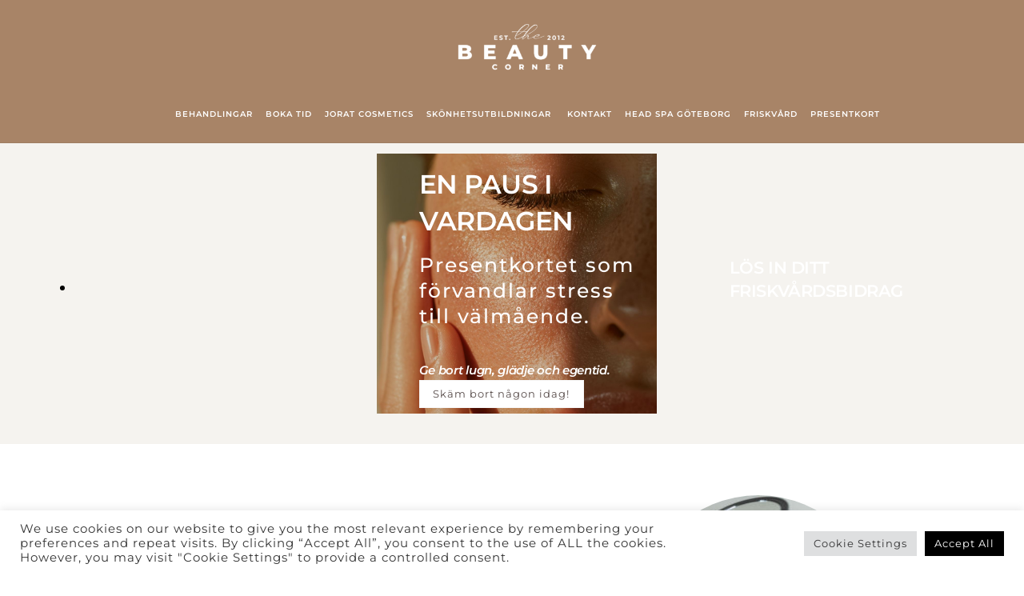

--- FILE ---
content_type: text/html; charset=UTF-8
request_url: https://www.bcorner.se/
body_size: 25237
content:
<!DOCTYPE html>
<html lang="sv-SE">
<head>
        <meta charset="UTF-8">
        <meta name="viewport" content="width=device-width, initial-scale=1, minimum-scale=1">
        <style id="tb_inline_styles" data-no-optimize="1">.tb_animation_on{overflow-x:hidden}.themify_builder .wow{visibility:hidden;animation-fill-mode:both}[data-tf-animation]{will-change:transform,opacity,visibility}.themify_builder .tf_lax_done{transition-duration:.8s;transition-timing-function:cubic-bezier(.165,.84,.44,1)}[data-sticky-active].tb_sticky_scroll_active{z-index:1}[data-sticky-active].tb_sticky_scroll_active .hide-on-stick{display:none}@media(min-width:1281px){.hide-desktop{width:0!important;height:0!important;padding:0!important;visibility:hidden!important;margin:0!important;display:table-column!important;background:0!important;content-visibility:hidden;overflow:hidden!important}}@media(min-width:769px) and (max-width:1280px){.hide-tablet_landscape{width:0!important;height:0!important;padding:0!important;visibility:hidden!important;margin:0!important;display:table-column!important;background:0!important;content-visibility:hidden;overflow:hidden!important}}@media(min-width:681px) and (max-width:768px){.hide-tablet{width:0!important;height:0!important;padding:0!important;visibility:hidden!important;margin:0!important;display:table-column!important;background:0!important;content-visibility:hidden;overflow:hidden!important}}@media(max-width:680px){.hide-mobile{width:0!important;height:0!important;padding:0!important;visibility:hidden!important;margin:0!important;display:table-column!important;background:0!important;content-visibility:hidden;overflow:hidden!important}}div.row_inner,div.module_subrow{--gutter:3.2%;--narrow:1.6%;--none:0%;}@media(max-width:768px){div.module-gallery-grid{--galn:var(--galt)}}@media(max-width:680px){
                .themify_map.tf_map_loaded{width:100%!important}
                .ui.builder_button,.ui.nav li a{padding:.525em 1.15em}
                .fullheight>.row_inner:not(.tb_col_count_1){min-height:0}
                div.module-gallery-grid{--galn:var(--galm);gap:8px}
            }</style><noscript><style>.themify_builder .wow,.wow .tf_lazy{visibility:visible!important}</style></noscript>            <style id="tf_lazy_style" data-no-optimize="1">
                .tf_svg_lazy{
                    content-visibility:auto;
                    background-size:100% 25%!important;
                    background-repeat:no-repeat!important;
                    background-position:0 0, 0 33.4%,0 66.6%,0 100%!important;
                    transition:filter .3s linear!important;
                    filter:blur(25px)!important;                    transform:translateZ(0)
                }
                .tf_svg_lazy_loaded{
                    filter:blur(0)!important
                }
                [data-lazy]:is(.module,.module_row:not(.tb_first)),.module[data-lazy] .ui,.module_row[data-lazy]:not(.tb_first):is(>.row_inner,.module_column[data-lazy],.module_subrow[data-lazy]){
                    background-image:none!important
                }
            </style>
            <noscript>
                <style>
                    .tf_svg_lazy{
                        display:none!important
                    }
                </style>
            </noscript>
                    <style id="tf_lazy_common" data-no-optimize="1">
                        img{
                max-width:100%;
                height:auto
            }
                                    :where(.tf_in_flx,.tf_flx){display:inline-flex;flex-wrap:wrap;place-items:center}
            .tf_fa,:is(em,i) tf-lottie{display:inline-block;vertical-align:middle}:is(em,i) tf-lottie{width:1.5em;height:1.5em}.tf_fa{width:1em;height:1em;stroke-width:0;stroke:currentColor;overflow:visible;fill:currentColor;pointer-events:none;text-rendering:optimizeSpeed;buffered-rendering:static}#tf_svg symbol{overflow:visible}:where(.tf_lazy){position:relative;visibility:visible;display:block;opacity:.3}.wow .tf_lazy:not(.tf_swiper-slide){visibility:hidden;opacity:1}div.tf_audio_lazy audio{visibility:hidden;height:0;display:inline}.mejs-container{visibility:visible}.tf_iframe_lazy{transition:opacity .3s ease-in-out;min-height:10px}:where(.tf_flx),.tf_swiper-wrapper{display:flex}.tf_swiper-slide{flex-shrink:0;opacity:0;width:100%;height:100%}.tf_swiper-wrapper>br,.tf_lazy.tf_swiper-wrapper .tf_lazy:after,.tf_lazy.tf_swiper-wrapper .tf_lazy:before{display:none}.tf_lazy:after,.tf_lazy:before{content:'';display:inline-block;position:absolute;width:10px!important;height:10px!important;margin:0 3px;top:50%!important;inset-inline:auto 50%!important;border-radius:100%;background-color:currentColor;visibility:visible;animation:tf-hrz-loader infinite .75s cubic-bezier(.2,.68,.18,1.08)}.tf_lazy:after{width:6px!important;height:6px!important;inset-inline:50% auto!important;margin-top:3px;animation-delay:-.4s}@keyframes tf-hrz-loader{0%,100%{transform:scale(1);opacity:1}50%{transform:scale(.1);opacity:.6}}.tf_lazy_lightbox{position:fixed;background:rgba(11,11,11,.8);color:#ccc;top:0;left:0;display:flex;align-items:center;justify-content:center;z-index:999}.tf_lazy_lightbox .tf_lazy:after,.tf_lazy_lightbox .tf_lazy:before{background:#fff}.tf_vd_lazy,tf-lottie{display:flex;flex-wrap:wrap}tf-lottie{aspect-ratio:1.777}.tf_w.tf_vd_lazy video{width:100%;height:auto;position:static;object-fit:cover}
        </style>
        <link type="image/png" href="https://www.bcorner.se/wp-content/uploads/2020/11/TILL-FOTOVAGG-BC.png" rel="apple-touch-icon" /><link type="image/png" href="https://www.bcorner.se/wp-content/uploads/2020/11/TILL-FOTOVAGG-BC.png" rel="icon" /><style id="themify-custom-fonts">@font-face{
	font-family:'rubrik';
	font-style:normal;
	font-weight:normal;
	font-display:swap;
	src:url('https://www.bcorner.se/wp-content/uploads/2020/10/Andellia-Davilton.woff') format('woff')
}
</style><meta name='robots' content='index, follow, max-image-preview:large, max-snippet:-1, max-video-preview:-1' />

<!-- Google Tag Manager for WordPress by gtm4wp.com -->
<script data-cfasync="false" data-pagespeed-no-defer>
	var gtm4wp_datalayer_name = "dataLayer";
	var dataLayer = dataLayer || [];
</script>
<!-- End Google Tag Manager for WordPress by gtm4wp.com -->
	<!-- This site is optimized with the Yoast SEO plugin v26.7 - https://yoast.com/wordpress/plugins/seo/ -->
	<title>Hem - Salong beauty corner</title>
	<link rel="canonical" href="https://www.bcorner.se/" />
	<meta property="og:locale" content="sv_SE" />
	<meta property="og:type" content="website" />
	<meta property="og:title" content="Hem - Salong beauty corner" />
	<meta property="og:description" content="&nbsp;" />
	<meta property="og:url" content="https://www.bcorner.se/" />
	<meta property="og:site_name" content="Salong beauty corner" />
	<meta property="article:modified_time" content="2025-12-11T11:44:20+00:00" />
	<meta property="og:image" content="https://www.bcorner.se/wp-content/uploads/2022/01/DSC09417-scaled.jpg" />
	<meta property="og:image:width" content="1707" />
	<meta property="og:image:height" content="2560" />
	<meta property="og:image:type" content="image/jpeg" />
	<meta name="twitter:card" content="summary_large_image" />
	<script type="application/ld+json" class="yoast-schema-graph">{"@context":"https://schema.org","@graph":[{"@type":"WebPage","@id":"https://www.bcorner.se/","url":"https://www.bcorner.se/","name":"Hem - Salong beauty corner","isPartOf":{"@id":"https://www.bcorner.se/#website"},"about":{"@id":"https://www.bcorner.se/#organization"},"primaryImageOfPage":{"@id":"https://www.bcorner.se/#primaryimage"},"image":{"@id":"https://www.bcorner.se/#primaryimage"},"thumbnailUrl":"https://www.bcorner.se/wp-content/uploads/2022/01/DSC09417-683x1024-300x449.jpg","datePublished":"2020-10-05T16:17:25+00:00","dateModified":"2025-12-11T11:44:20+00:00","breadcrumb":{"@id":"https://www.bcorner.se/#breadcrumb"},"inLanguage":"sv-SE","potentialAction":[{"@type":"ReadAction","target":["https://www.bcorner.se/"]}]},{"@type":"ImageObject","inLanguage":"sv-SE","@id":"https://www.bcorner.se/#primaryimage","url":"https://www.bcorner.se/wp-content/uploads/2022/01/DSC09417-scaled.jpg","contentUrl":"https://www.bcorner.se/wp-content/uploads/2022/01/DSC09417-scaled.jpg","width":1707,"height":2560},{"@type":"BreadcrumbList","@id":"https://www.bcorner.se/#breadcrumb","itemListElement":[{"@type":"ListItem","position":1,"name":"Hem"}]},{"@type":"WebSite","@id":"https://www.bcorner.se/#website","url":"https://www.bcorner.se/","name":"Salong beauty corner","description":"Specialister inom skönhet","publisher":{"@id":"https://www.bcorner.se/#organization"},"potentialAction":[{"@type":"SearchAction","target":{"@type":"EntryPoint","urlTemplate":"https://www.bcorner.se/?s={search_term_string}"},"query-input":{"@type":"PropertyValueSpecification","valueRequired":true,"valueName":"search_term_string"}}],"inLanguage":"sv-SE"},{"@type":"Organization","@id":"https://www.bcorner.se/#organization","name":"Beauty Corner","url":"https://www.bcorner.se/","logo":{"@type":"ImageObject","inLanguage":"sv-SE","@id":"https://www.bcorner.se/#/schema/logo/image/","url":"https://www.bcorner.se/wp-content/uploads/2021/04/salong21hem.png","contentUrl":"https://www.bcorner.se/wp-content/uploads/2021/04/salong21hem.png","width":1705,"height":588,"caption":"Beauty Corner"},"image":{"@id":"https://www.bcorner.se/#/schema/logo/image/"}}]}</script>
	<!-- / Yoast SEO plugin. -->


<link rel="alternate" type="application/rss+xml" title="Salong beauty corner &raquo; Webbflöde" href="https://www.bcorner.se/feed/" />
<link rel="alternate" type="application/rss+xml" title="Salong beauty corner &raquo; Kommentarsflöde" href="https://www.bcorner.se/comments/feed/" />
<link rel="alternate" title="oEmbed (JSON)" type="application/json+oembed" href="https://www.bcorner.se/wp-json/oembed/1.0/embed?url=https%3A%2F%2Fwww.bcorner.se%2F" />
<link rel="alternate" title="oEmbed (XML)" type="text/xml+oembed" href="https://www.bcorner.se/wp-json/oembed/1.0/embed?url=https%3A%2F%2Fwww.bcorner.se%2F&#038;format=xml" />
<style id='wp-img-auto-sizes-contain-inline-css'>
img:is([sizes=auto i],[sizes^="auto," i]){contain-intrinsic-size:3000px 1500px}
/*# sourceURL=wp-img-auto-sizes-contain-inline-css */
</style>
<link rel="preload" href="https://www.bcorner.se/wp-content/plugins/instagram-feed/css/sbi-styles.min.css?ver=6.10.0" as="style"><link rel='stylesheet' id='sbi_styles-css' href='https://www.bcorner.se/wp-content/plugins/instagram-feed/css/sbi-styles.min.css?ver=6.10.0' media='all' />
<style id='global-styles-inline-css'>
:root{--wp--preset--aspect-ratio--square: 1;--wp--preset--aspect-ratio--4-3: 4/3;--wp--preset--aspect-ratio--3-4: 3/4;--wp--preset--aspect-ratio--3-2: 3/2;--wp--preset--aspect-ratio--2-3: 2/3;--wp--preset--aspect-ratio--16-9: 16/9;--wp--preset--aspect-ratio--9-16: 9/16;--wp--preset--color--black: #000000;--wp--preset--color--cyan-bluish-gray: #abb8c3;--wp--preset--color--white: #ffffff;--wp--preset--color--pale-pink: #f78da7;--wp--preset--color--vivid-red: #cf2e2e;--wp--preset--color--luminous-vivid-orange: #ff6900;--wp--preset--color--luminous-vivid-amber: #fcb900;--wp--preset--color--light-green-cyan: #7bdcb5;--wp--preset--color--vivid-green-cyan: #00d084;--wp--preset--color--pale-cyan-blue: #8ed1fc;--wp--preset--color--vivid-cyan-blue: #0693e3;--wp--preset--color--vivid-purple: #9b51e0;--wp--preset--gradient--vivid-cyan-blue-to-vivid-purple: linear-gradient(135deg,rgb(6,147,227) 0%,rgb(155,81,224) 100%);--wp--preset--gradient--light-green-cyan-to-vivid-green-cyan: linear-gradient(135deg,rgb(122,220,180) 0%,rgb(0,208,130) 100%);--wp--preset--gradient--luminous-vivid-amber-to-luminous-vivid-orange: linear-gradient(135deg,rgb(252,185,0) 0%,rgb(255,105,0) 100%);--wp--preset--gradient--luminous-vivid-orange-to-vivid-red: linear-gradient(135deg,rgb(255,105,0) 0%,rgb(207,46,46) 100%);--wp--preset--gradient--very-light-gray-to-cyan-bluish-gray: linear-gradient(135deg,rgb(238,238,238) 0%,rgb(169,184,195) 100%);--wp--preset--gradient--cool-to-warm-spectrum: linear-gradient(135deg,rgb(74,234,220) 0%,rgb(151,120,209) 20%,rgb(207,42,186) 40%,rgb(238,44,130) 60%,rgb(251,105,98) 80%,rgb(254,248,76) 100%);--wp--preset--gradient--blush-light-purple: linear-gradient(135deg,rgb(255,206,236) 0%,rgb(152,150,240) 100%);--wp--preset--gradient--blush-bordeaux: linear-gradient(135deg,rgb(254,205,165) 0%,rgb(254,45,45) 50%,rgb(107,0,62) 100%);--wp--preset--gradient--luminous-dusk: linear-gradient(135deg,rgb(255,203,112) 0%,rgb(199,81,192) 50%,rgb(65,88,208) 100%);--wp--preset--gradient--pale-ocean: linear-gradient(135deg,rgb(255,245,203) 0%,rgb(182,227,212) 50%,rgb(51,167,181) 100%);--wp--preset--gradient--electric-grass: linear-gradient(135deg,rgb(202,248,128) 0%,rgb(113,206,126) 100%);--wp--preset--gradient--midnight: linear-gradient(135deg,rgb(2,3,129) 0%,rgb(40,116,252) 100%);--wp--preset--font-size--small: 13px;--wp--preset--font-size--medium: clamp(14px, 0.875rem + ((1vw - 3.2px) * 0.469), 20px);--wp--preset--font-size--large: clamp(22.041px, 1.378rem + ((1vw - 3.2px) * 1.091), 36px);--wp--preset--font-size--x-large: clamp(25.014px, 1.563rem + ((1vw - 3.2px) * 1.327), 42px);--wp--preset--font-family--system-font: -apple-system,BlinkMacSystemFont,"Segoe UI",Roboto,Oxygen-Sans,Ubuntu,Cantarell,"Helvetica Neue",sans-serif;--wp--preset--spacing--20: 0.44rem;--wp--preset--spacing--30: 0.67rem;--wp--preset--spacing--40: 1rem;--wp--preset--spacing--50: 1.5rem;--wp--preset--spacing--60: 2.25rem;--wp--preset--spacing--70: 3.38rem;--wp--preset--spacing--80: 5.06rem;--wp--preset--shadow--natural: 6px 6px 9px rgba(0, 0, 0, 0.2);--wp--preset--shadow--deep: 12px 12px 50px rgba(0, 0, 0, 0.4);--wp--preset--shadow--sharp: 6px 6px 0px rgba(0, 0, 0, 0.2);--wp--preset--shadow--outlined: 6px 6px 0px -3px rgb(255, 255, 255), 6px 6px rgb(0, 0, 0);--wp--preset--shadow--crisp: 6px 6px 0px rgb(0, 0, 0);}:where(body) { margin: 0; }.wp-site-blocks > .alignleft { float: left; margin-right: 2em; }.wp-site-blocks > .alignright { float: right; margin-left: 2em; }.wp-site-blocks > .aligncenter { justify-content: center; margin-left: auto; margin-right: auto; }:where(.wp-site-blocks) > * { margin-block-start: 24px; margin-block-end: 0; }:where(.wp-site-blocks) > :first-child { margin-block-start: 0; }:where(.wp-site-blocks) > :last-child { margin-block-end: 0; }:root { --wp--style--block-gap: 24px; }:root :where(.is-layout-flow) > :first-child{margin-block-start: 0;}:root :where(.is-layout-flow) > :last-child{margin-block-end: 0;}:root :where(.is-layout-flow) > *{margin-block-start: 24px;margin-block-end: 0;}:root :where(.is-layout-constrained) > :first-child{margin-block-start: 0;}:root :where(.is-layout-constrained) > :last-child{margin-block-end: 0;}:root :where(.is-layout-constrained) > *{margin-block-start: 24px;margin-block-end: 0;}:root :where(.is-layout-flex){gap: 24px;}:root :where(.is-layout-grid){gap: 24px;}.is-layout-flow > .alignleft{float: left;margin-inline-start: 0;margin-inline-end: 2em;}.is-layout-flow > .alignright{float: right;margin-inline-start: 2em;margin-inline-end: 0;}.is-layout-flow > .aligncenter{margin-left: auto !important;margin-right: auto !important;}.is-layout-constrained > .alignleft{float: left;margin-inline-start: 0;margin-inline-end: 2em;}.is-layout-constrained > .alignright{float: right;margin-inline-start: 2em;margin-inline-end: 0;}.is-layout-constrained > .aligncenter{margin-left: auto !important;margin-right: auto !important;}.is-layout-constrained > :where(:not(.alignleft):not(.alignright):not(.alignfull)){margin-left: auto !important;margin-right: auto !important;}body .is-layout-flex{display: flex;}.is-layout-flex{flex-wrap: wrap;align-items: center;}.is-layout-flex > :is(*, div){margin: 0;}body .is-layout-grid{display: grid;}.is-layout-grid > :is(*, div){margin: 0;}body{font-family: var(--wp--preset--font-family--system-font);font-size: var(--wp--preset--font-size--medium);line-height: 1.6;padding-top: 0px;padding-right: 0px;padding-bottom: 0px;padding-left: 0px;}a:where(:not(.wp-element-button)){text-decoration: underline;}:root :where(.wp-element-button, .wp-block-button__link){background-color: #32373c;border-width: 0;color: #fff;font-family: inherit;font-size: inherit;font-style: inherit;font-weight: inherit;letter-spacing: inherit;line-height: inherit;padding-top: calc(0.667em + 2px);padding-right: calc(1.333em + 2px);padding-bottom: calc(0.667em + 2px);padding-left: calc(1.333em + 2px);text-decoration: none;text-transform: inherit;}.has-black-color{color: var(--wp--preset--color--black) !important;}.has-cyan-bluish-gray-color{color: var(--wp--preset--color--cyan-bluish-gray) !important;}.has-white-color{color: var(--wp--preset--color--white) !important;}.has-pale-pink-color{color: var(--wp--preset--color--pale-pink) !important;}.has-vivid-red-color{color: var(--wp--preset--color--vivid-red) !important;}.has-luminous-vivid-orange-color{color: var(--wp--preset--color--luminous-vivid-orange) !important;}.has-luminous-vivid-amber-color{color: var(--wp--preset--color--luminous-vivid-amber) !important;}.has-light-green-cyan-color{color: var(--wp--preset--color--light-green-cyan) !important;}.has-vivid-green-cyan-color{color: var(--wp--preset--color--vivid-green-cyan) !important;}.has-pale-cyan-blue-color{color: var(--wp--preset--color--pale-cyan-blue) !important;}.has-vivid-cyan-blue-color{color: var(--wp--preset--color--vivid-cyan-blue) !important;}.has-vivid-purple-color{color: var(--wp--preset--color--vivid-purple) !important;}.has-black-background-color{background-color: var(--wp--preset--color--black) !important;}.has-cyan-bluish-gray-background-color{background-color: var(--wp--preset--color--cyan-bluish-gray) !important;}.has-white-background-color{background-color: var(--wp--preset--color--white) !important;}.has-pale-pink-background-color{background-color: var(--wp--preset--color--pale-pink) !important;}.has-vivid-red-background-color{background-color: var(--wp--preset--color--vivid-red) !important;}.has-luminous-vivid-orange-background-color{background-color: var(--wp--preset--color--luminous-vivid-orange) !important;}.has-luminous-vivid-amber-background-color{background-color: var(--wp--preset--color--luminous-vivid-amber) !important;}.has-light-green-cyan-background-color{background-color: var(--wp--preset--color--light-green-cyan) !important;}.has-vivid-green-cyan-background-color{background-color: var(--wp--preset--color--vivid-green-cyan) !important;}.has-pale-cyan-blue-background-color{background-color: var(--wp--preset--color--pale-cyan-blue) !important;}.has-vivid-cyan-blue-background-color{background-color: var(--wp--preset--color--vivid-cyan-blue) !important;}.has-vivid-purple-background-color{background-color: var(--wp--preset--color--vivid-purple) !important;}.has-black-border-color{border-color: var(--wp--preset--color--black) !important;}.has-cyan-bluish-gray-border-color{border-color: var(--wp--preset--color--cyan-bluish-gray) !important;}.has-white-border-color{border-color: var(--wp--preset--color--white) !important;}.has-pale-pink-border-color{border-color: var(--wp--preset--color--pale-pink) !important;}.has-vivid-red-border-color{border-color: var(--wp--preset--color--vivid-red) !important;}.has-luminous-vivid-orange-border-color{border-color: var(--wp--preset--color--luminous-vivid-orange) !important;}.has-luminous-vivid-amber-border-color{border-color: var(--wp--preset--color--luminous-vivid-amber) !important;}.has-light-green-cyan-border-color{border-color: var(--wp--preset--color--light-green-cyan) !important;}.has-vivid-green-cyan-border-color{border-color: var(--wp--preset--color--vivid-green-cyan) !important;}.has-pale-cyan-blue-border-color{border-color: var(--wp--preset--color--pale-cyan-blue) !important;}.has-vivid-cyan-blue-border-color{border-color: var(--wp--preset--color--vivid-cyan-blue) !important;}.has-vivid-purple-border-color{border-color: var(--wp--preset--color--vivid-purple) !important;}.has-vivid-cyan-blue-to-vivid-purple-gradient-background{background: var(--wp--preset--gradient--vivid-cyan-blue-to-vivid-purple) !important;}.has-light-green-cyan-to-vivid-green-cyan-gradient-background{background: var(--wp--preset--gradient--light-green-cyan-to-vivid-green-cyan) !important;}.has-luminous-vivid-amber-to-luminous-vivid-orange-gradient-background{background: var(--wp--preset--gradient--luminous-vivid-amber-to-luminous-vivid-orange) !important;}.has-luminous-vivid-orange-to-vivid-red-gradient-background{background: var(--wp--preset--gradient--luminous-vivid-orange-to-vivid-red) !important;}.has-very-light-gray-to-cyan-bluish-gray-gradient-background{background: var(--wp--preset--gradient--very-light-gray-to-cyan-bluish-gray) !important;}.has-cool-to-warm-spectrum-gradient-background{background: var(--wp--preset--gradient--cool-to-warm-spectrum) !important;}.has-blush-light-purple-gradient-background{background: var(--wp--preset--gradient--blush-light-purple) !important;}.has-blush-bordeaux-gradient-background{background: var(--wp--preset--gradient--blush-bordeaux) !important;}.has-luminous-dusk-gradient-background{background: var(--wp--preset--gradient--luminous-dusk) !important;}.has-pale-ocean-gradient-background{background: var(--wp--preset--gradient--pale-ocean) !important;}.has-electric-grass-gradient-background{background: var(--wp--preset--gradient--electric-grass) !important;}.has-midnight-gradient-background{background: var(--wp--preset--gradient--midnight) !important;}.has-small-font-size{font-size: var(--wp--preset--font-size--small) !important;}.has-medium-font-size{font-size: var(--wp--preset--font-size--medium) !important;}.has-large-font-size{font-size: var(--wp--preset--font-size--large) !important;}.has-x-large-font-size{font-size: var(--wp--preset--font-size--x-large) !important;}.has-system-font-font-family{font-family: var(--wp--preset--font-family--system-font) !important;}
:root :where(.wp-block-pullquote){font-size: clamp(0.984em, 0.984rem + ((1vw - 0.2em) * 0.645), 1.5em);line-height: 1.6;}
/*# sourceURL=global-styles-inline-css */
</style>
<link rel="preload" href="https://www.bcorner.se/wp-content/plugins/cookie-law-info/legacy/public/css/cookie-law-info-public.css?ver=3.3.9.1" as="style"><link rel='stylesheet' id='cookie-law-info-css' href='https://www.bcorner.se/wp-content/plugins/cookie-law-info/legacy/public/css/cookie-law-info-public.css?ver=3.3.9.1' media='all' />
<link rel="preload" href="https://www.bcorner.se/wp-content/plugins/cookie-law-info/legacy/public/css/cookie-law-info-gdpr.css?ver=3.3.9.1" as="style"><link rel='stylesheet' id='cookie-law-info-gdpr-css' href='https://www.bcorner.se/wp-content/plugins/cookie-law-info/legacy/public/css/cookie-law-info-gdpr.css?ver=3.3.9.1' media='all' />
<script src="https://www.bcorner.se/wp-includes/js/jquery/jquery.min.js?ver=3.7.1" id="jquery-core-js"></script>
<script id="cookie-law-info-js-extra">
var Cli_Data = {"nn_cookie_ids":[],"cookielist":[],"non_necessary_cookies":[],"ccpaEnabled":"","ccpaRegionBased":"","ccpaBarEnabled":"","strictlyEnabled":["necessary","obligatoire"],"ccpaType":"gdpr","js_blocking":"1","custom_integration":"","triggerDomRefresh":"","secure_cookies":""};
var cli_cookiebar_settings = {"animate_speed_hide":"500","animate_speed_show":"500","background":"#FFF","border":"#b1a6a6c2","border_on":"","button_1_button_colour":"#000000","button_1_button_hover":"#000000","button_1_link_colour":"#fff","button_1_as_button":"1","button_1_new_win":"","button_2_button_colour":"#333","button_2_button_hover":"#292929","button_2_link_colour":"#444","button_2_as_button":"","button_2_hidebar":"","button_3_button_colour":"#dedfe0","button_3_button_hover":"#b2b2b3","button_3_link_colour":"#333333","button_3_as_button":"1","button_3_new_win":"","button_4_button_colour":"#dedfe0","button_4_button_hover":"#b2b2b3","button_4_link_colour":"#333333","button_4_as_button":"1","button_7_button_colour":"#000000","button_7_button_hover":"#000000","button_7_link_colour":"#fff","button_7_as_button":"1","button_7_new_win":"","font_family":"inherit","header_fix":"","notify_animate_hide":"1","notify_animate_show":"","notify_div_id":"#cookie-law-info-bar","notify_position_horizontal":"right","notify_position_vertical":"bottom","scroll_close":"","scroll_close_reload":"","accept_close_reload":"","reject_close_reload":"","showagain_tab":"","showagain_background":"#fff","showagain_border":"#000","showagain_div_id":"#cookie-law-info-again","showagain_x_position":"100px","text":"#333333","show_once_yn":"","show_once":"10000","logging_on":"","as_popup":"","popup_overlay":"1","bar_heading_text":"","cookie_bar_as":"banner","popup_showagain_position":"bottom-right","widget_position":"left"};
var log_object = {"ajax_url":"https://www.bcorner.se/wp-admin/admin-ajax.php"};
//# sourceURL=cookie-law-info-js-extra
</script>
<script src="https://www.bcorner.se/wp-content/plugins/cookie-law-info/legacy/public/js/cookie-law-info-public.js?ver=3.3.9.1" id="cookie-law-info-js"></script>
<link rel="https://api.w.org/" href="https://www.bcorner.se/wp-json/" /><link rel="alternate" title="JSON" type="application/json" href="https://www.bcorner.se/wp-json/wp/v2/pages/10" /><link rel="EditURI" type="application/rsd+xml" title="RSD" href="https://www.bcorner.se/xmlrpc.php?rsd" />
<meta name="generator" content="WordPress 6.9" />
<link rel='shortlink' href='https://www.bcorner.se/' />

<!-- Google Tag Manager for WordPress by gtm4wp.com -->
<!-- GTM Container placement set to footer -->
<script data-cfasync="false" data-pagespeed-no-defer>
	var dataLayer_content = {"pagePostType":"frontpage","pagePostType2":"single-page","pagePostAuthor":"Roea"};
	dataLayer.push( dataLayer_content );
</script>
<script data-cfasync="false" data-pagespeed-no-defer>
(function(w,d,s,l,i){w[l]=w[l]||[];w[l].push({'gtm.start':
new Date().getTime(),event:'gtm.js'});var f=d.getElementsByTagName(s)[0],
j=d.createElement(s),dl=l!='dataLayer'?'&l='+l:'';j.async=true;j.src=
'//www.googletagmanager.com/gtm.js?id='+i+dl;f.parentNode.insertBefore(j,f);
})(window,document,'script','dataLayer','GTM-KZ8SM8X');
</script>
<!-- End Google Tag Manager for WordPress by gtm4wp.com -->
	<style>
	@keyframes themifyAnimatedBG{
		0%{background-color:#33baab}100%{background-color:#e33b9e}50%{background-color:#4961d7}33.3%{background-color:#2ea85c}25%{background-color:#2bb8ed}20%{background-color:#dd5135}
	}
	.module_row.animated-bg{
		animation:themifyAnimatedBG 30000ms infinite alternate
	}
	</style>
	<!-- Global site tag (gtag.js) - Google Analytics -->
<!-- <script async src="https://www.googletagmanager.com/gtag/js?id=G-CDX4MLY32R"></script> -->
<script>
  //window.dataLayer = window.dataLayer || [];
  //function gtag(){dataLayer.push(arguments);}
  //gtag('js', new Date());

  //gtag('config', 'G-CDX4MLY32R');
</script>

<meta name="facebook-domain-verification" content="wiipcj7kynm8u18z1ayj5ngsok08b9" /><link rel="icon" href="https://www.bcorner.se/wp-content/uploads/2021/04/cropped-salongicon-32x32.png" sizes="32x32" />
<link rel="icon" href="https://www.bcorner.se/wp-content/uploads/2021/04/cropped-salongicon-192x192.png" sizes="192x192" />
<link rel="apple-touch-icon" href="https://www.bcorner.se/wp-content/uploads/2021/04/cropped-salongicon-180x180.png" />
<meta name="msapplication-TileImage" content="https://www.bcorner.se/wp-content/uploads/2021/04/cropped-salongicon-270x270.png" />
<link rel="prefetch" href="https://www.bcorner.se/wp-content/themes/themify-ultra/js/themify-script.js?ver=8.0.7" as="script" fetchpriority="low"><link rel="prefetch" href="https://www.bcorner.se/wp-content/themes/themify-ultra/themify/js/modules/themify-sidemenu.js?ver=8.1.9" as="script" fetchpriority="low"><link rel="preload" href="https://www.bcorner.se/wp-content/uploads/2021/09/admin-ajax.png" as="image"><link rel="prefetch" href="https://www.bcorner.se/wp-content/themes/themify-ultra/themify/themify-builder/js/modules/video.js?ver=8.1.9" as="script" fetchpriority="low"><link rel="prefetch" href="https://www.bcorner.se/wp-content/themes/themify-ultra/themify/js/modules/lax.js?ver=8.1.9" as="script" fetchpriority="low"><link rel="preload" href="https://www.bcorner.se/wp-content/themes/themify-ultra/themify/themify-builder/js/themify-builder-script.js?ver=8.1.9" as="script" fetchpriority="low"><link rel="preload" href="https://www.bcorner.se/wp-content/uploads/2021/06/salong21vit.png" as="image"><link rel="preload" href="https://www.bcorner.se/wp-content/uploads/2025/11/facial.jpg" as="image" imagesrcset="https://www.bcorner.se/wp-content/uploads/2025/11/facial.jpg 1080w, https://www.bcorner.se/wp-content/uploads/2025/11/facial-169x300.jpg 169w, https://www.bcorner.se/wp-content/uploads/2025/11/facial-576x1024.jpg 576w, https://www.bcorner.se/wp-content/uploads/2025/11/facial-768x1365.jpg 768w, https://www.bcorner.se/wp-content/uploads/2025/11/facial-864x1536.jpg 864w" imagesizes="(max-width: 1080px) 100vw, 1080px" fetchpriority="high"><style id="tf_gf_fonts_style">@font-face{font-family:'Montserrat';font-style:italic;font-weight:100;font-display:swap;src:url(https://fonts.gstatic.com/s/montserrat/v31/JTUQjIg1_i6t8kCHKm459WxRxC7mw9c.woff2) format('woff2');unicode-range:U+0460-052F,U+1C80-1C8A,U+20B4,U+2DE0-2DFF,U+A640-A69F,U+FE2E-FE2F;}@font-face{font-family:'Montserrat';font-style:italic;font-weight:100;font-display:swap;src:url(https://fonts.gstatic.com/s/montserrat/v31/JTUQjIg1_i6t8kCHKm459WxRzS7mw9c.woff2) format('woff2');unicode-range:U+0301,U+0400-045F,U+0490-0491,U+04B0-04B1,U+2116;}@font-face{font-family:'Montserrat';font-style:italic;font-weight:100;font-display:swap;src:url(https://fonts.gstatic.com/s/montserrat/v31/JTUQjIg1_i6t8kCHKm459WxRxi7mw9c.woff2) format('woff2');unicode-range:U+0102-0103,U+0110-0111,U+0128-0129,U+0168-0169,U+01A0-01A1,U+01AF-01B0,U+0300-0301,U+0303-0304,U+0308-0309,U+0323,U+0329,U+1EA0-1EF9,U+20AB;}@font-face{font-family:'Montserrat';font-style:italic;font-weight:100;font-display:swap;src:url(https://fonts.gstatic.com/s/montserrat/v31/JTUQjIg1_i6t8kCHKm459WxRxy7mw9c.woff2) format('woff2');unicode-range:U+0100-02BA,U+02BD-02C5,U+02C7-02CC,U+02CE-02D7,U+02DD-02FF,U+0304,U+0308,U+0329,U+1D00-1DBF,U+1E00-1E9F,U+1EF2-1EFF,U+2020,U+20A0-20AB,U+20AD-20C0,U+2113,U+2C60-2C7F,U+A720-A7FF;}@font-face{font-family:'Montserrat';font-style:italic;font-weight:100;font-display:swap;src:url(https://fonts.gstatic.com/s/montserrat/v31/JTUQjIg1_i6t8kCHKm459WxRyS7m.woff2) format('woff2');unicode-range:U+0000-00FF,U+0131,U+0152-0153,U+02BB-02BC,U+02C6,U+02DA,U+02DC,U+0304,U+0308,U+0329,U+2000-206F,U+20AC,U+2122,U+2191,U+2193,U+2212,U+2215,U+FEFF,U+FFFD;}@font-face{font-family:'Montserrat';font-style:italic;font-display:swap;src:url(https://fonts.gstatic.com/s/montserrat/v31/JTUQjIg1_i6t8kCHKm459WxRxC7mw9c.woff2) format('woff2');unicode-range:U+0460-052F,U+1C80-1C8A,U+20B4,U+2DE0-2DFF,U+A640-A69F,U+FE2E-FE2F;}@font-face{font-family:'Montserrat';font-style:italic;font-display:swap;src:url(https://fonts.gstatic.com/s/montserrat/v31/JTUQjIg1_i6t8kCHKm459WxRzS7mw9c.woff2) format('woff2');unicode-range:U+0301,U+0400-045F,U+0490-0491,U+04B0-04B1,U+2116;}@font-face{font-family:'Montserrat';font-style:italic;font-display:swap;src:url(https://fonts.gstatic.com/s/montserrat/v31/JTUQjIg1_i6t8kCHKm459WxRxi7mw9c.woff2) format('woff2');unicode-range:U+0102-0103,U+0110-0111,U+0128-0129,U+0168-0169,U+01A0-01A1,U+01AF-01B0,U+0300-0301,U+0303-0304,U+0308-0309,U+0323,U+0329,U+1EA0-1EF9,U+20AB;}@font-face{font-family:'Montserrat';font-style:italic;font-display:swap;src:url(https://fonts.gstatic.com/s/montserrat/v31/JTUQjIg1_i6t8kCHKm459WxRxy7mw9c.woff2) format('woff2');unicode-range:U+0100-02BA,U+02BD-02C5,U+02C7-02CC,U+02CE-02D7,U+02DD-02FF,U+0304,U+0308,U+0329,U+1D00-1DBF,U+1E00-1E9F,U+1EF2-1EFF,U+2020,U+20A0-20AB,U+20AD-20C0,U+2113,U+2C60-2C7F,U+A720-A7FF;}@font-face{font-family:'Montserrat';font-style:italic;font-display:swap;src:url(https://fonts.gstatic.com/s/montserrat/v31/JTUQjIg1_i6t8kCHKm459WxRyS7m.woff2) format('woff2');unicode-range:U+0000-00FF,U+0131,U+0152-0153,U+02BB-02BC,U+02C6,U+02DA,U+02DC,U+0304,U+0308,U+0329,U+2000-206F,U+20AC,U+2122,U+2191,U+2193,U+2212,U+2215,U+FEFF,U+FFFD;}@font-face{font-family:'Montserrat';font-style:italic;font-weight:500;font-display:swap;src:url(https://fonts.gstatic.com/s/montserrat/v31/JTUQjIg1_i6t8kCHKm459WxRxC7mw9c.woff2) format('woff2');unicode-range:U+0460-052F,U+1C80-1C8A,U+20B4,U+2DE0-2DFF,U+A640-A69F,U+FE2E-FE2F;}@font-face{font-family:'Montserrat';font-style:italic;font-weight:500;font-display:swap;src:url(https://fonts.gstatic.com/s/montserrat/v31/JTUQjIg1_i6t8kCHKm459WxRzS7mw9c.woff2) format('woff2');unicode-range:U+0301,U+0400-045F,U+0490-0491,U+04B0-04B1,U+2116;}@font-face{font-family:'Montserrat';font-style:italic;font-weight:500;font-display:swap;src:url(https://fonts.gstatic.com/s/montserrat/v31/JTUQjIg1_i6t8kCHKm459WxRxi7mw9c.woff2) format('woff2');unicode-range:U+0102-0103,U+0110-0111,U+0128-0129,U+0168-0169,U+01A0-01A1,U+01AF-01B0,U+0300-0301,U+0303-0304,U+0308-0309,U+0323,U+0329,U+1EA0-1EF9,U+20AB;}@font-face{font-family:'Montserrat';font-style:italic;font-weight:500;font-display:swap;src:url(https://fonts.gstatic.com/s/montserrat/v31/JTUQjIg1_i6t8kCHKm459WxRxy7mw9c.woff2) format('woff2');unicode-range:U+0100-02BA,U+02BD-02C5,U+02C7-02CC,U+02CE-02D7,U+02DD-02FF,U+0304,U+0308,U+0329,U+1D00-1DBF,U+1E00-1E9F,U+1EF2-1EFF,U+2020,U+20A0-20AB,U+20AD-20C0,U+2113,U+2C60-2C7F,U+A720-A7FF;}@font-face{font-family:'Montserrat';font-style:italic;font-weight:500;font-display:swap;src:url(https://fonts.gstatic.com/s/montserrat/v31/JTUQjIg1_i6t8kCHKm459WxRyS7m.woff2) format('woff2');unicode-range:U+0000-00FF,U+0131,U+0152-0153,U+02BB-02BC,U+02C6,U+02DA,U+02DC,U+0304,U+0308,U+0329,U+2000-206F,U+20AC,U+2122,U+2191,U+2193,U+2212,U+2215,U+FEFF,U+FFFD;}@font-face{font-family:'Montserrat';font-style:italic;font-weight:600;font-display:swap;src:url(https://fonts.gstatic.com/s/montserrat/v31/JTUQjIg1_i6t8kCHKm459WxRxC7mw9c.woff2) format('woff2');unicode-range:U+0460-052F,U+1C80-1C8A,U+20B4,U+2DE0-2DFF,U+A640-A69F,U+FE2E-FE2F;}@font-face{font-family:'Montserrat';font-style:italic;font-weight:600;font-display:swap;src:url(https://fonts.gstatic.com/s/montserrat/v31/JTUQjIg1_i6t8kCHKm459WxRzS7mw9c.woff2) format('woff2');unicode-range:U+0301,U+0400-045F,U+0490-0491,U+04B0-04B1,U+2116;}@font-face{font-family:'Montserrat';font-style:italic;font-weight:600;font-display:swap;src:url(https://fonts.gstatic.com/s/montserrat/v31/JTUQjIg1_i6t8kCHKm459WxRxi7mw9c.woff2) format('woff2');unicode-range:U+0102-0103,U+0110-0111,U+0128-0129,U+0168-0169,U+01A0-01A1,U+01AF-01B0,U+0300-0301,U+0303-0304,U+0308-0309,U+0323,U+0329,U+1EA0-1EF9,U+20AB;}@font-face{font-family:'Montserrat';font-style:italic;font-weight:600;font-display:swap;src:url(https://fonts.gstatic.com/s/montserrat/v31/JTUQjIg1_i6t8kCHKm459WxRxy7mw9c.woff2) format('woff2');unicode-range:U+0100-02BA,U+02BD-02C5,U+02C7-02CC,U+02CE-02D7,U+02DD-02FF,U+0304,U+0308,U+0329,U+1D00-1DBF,U+1E00-1E9F,U+1EF2-1EFF,U+2020,U+20A0-20AB,U+20AD-20C0,U+2113,U+2C60-2C7F,U+A720-A7FF;}@font-face{font-family:'Montserrat';font-style:italic;font-weight:600;font-display:swap;src:url(https://fonts.gstatic.com/s/montserrat/v31/JTUQjIg1_i6t8kCHKm459WxRyS7m.woff2) format('woff2');unicode-range:U+0000-00FF,U+0131,U+0152-0153,U+02BB-02BC,U+02C6,U+02DA,U+02DC,U+0304,U+0308,U+0329,U+2000-206F,U+20AC,U+2122,U+2191,U+2193,U+2212,U+2215,U+FEFF,U+FFFD;}@font-face{font-family:'Montserrat';font-weight:100;font-display:swap;src:url(https://fonts.gstatic.com/s/montserrat/v31/JTUSjIg1_i6t8kCHKm459WRhyzbi.woff2) format('woff2');unicode-range:U+0460-052F,U+1C80-1C8A,U+20B4,U+2DE0-2DFF,U+A640-A69F,U+FE2E-FE2F;}@font-face{font-family:'Montserrat';font-weight:100;font-display:swap;src:url(https://fonts.gstatic.com/s/montserrat/v31/JTUSjIg1_i6t8kCHKm459W1hyzbi.woff2) format('woff2');unicode-range:U+0301,U+0400-045F,U+0490-0491,U+04B0-04B1,U+2116;}@font-face{font-family:'Montserrat';font-weight:100;font-display:swap;src:url(https://fonts.gstatic.com/s/montserrat/v31/JTUSjIg1_i6t8kCHKm459WZhyzbi.woff2) format('woff2');unicode-range:U+0102-0103,U+0110-0111,U+0128-0129,U+0168-0169,U+01A0-01A1,U+01AF-01B0,U+0300-0301,U+0303-0304,U+0308-0309,U+0323,U+0329,U+1EA0-1EF9,U+20AB;}@font-face{font-family:'Montserrat';font-weight:100;font-display:swap;src:url(https://fonts.gstatic.com/s/montserrat/v31/JTUSjIg1_i6t8kCHKm459Wdhyzbi.woff2) format('woff2');unicode-range:U+0100-02BA,U+02BD-02C5,U+02C7-02CC,U+02CE-02D7,U+02DD-02FF,U+0304,U+0308,U+0329,U+1D00-1DBF,U+1E00-1E9F,U+1EF2-1EFF,U+2020,U+20A0-20AB,U+20AD-20C0,U+2113,U+2C60-2C7F,U+A720-A7FF;}@font-face{font-family:'Montserrat';font-weight:100;font-display:swap;src:url(https://fonts.gstatic.com/s/montserrat/v31/JTUSjIg1_i6t8kCHKm459Wlhyw.woff2) format('woff2');unicode-range:U+0000-00FF,U+0131,U+0152-0153,U+02BB-02BC,U+02C6,U+02DA,U+02DC,U+0304,U+0308,U+0329,U+2000-206F,U+20AC,U+2122,U+2191,U+2193,U+2212,U+2215,U+FEFF,U+FFFD;}@font-face{font-family:'Montserrat';font-display:swap;src:url(https://fonts.gstatic.com/s/montserrat/v31/JTUSjIg1_i6t8kCHKm459WRhyzbi.woff2) format('woff2');unicode-range:U+0460-052F,U+1C80-1C8A,U+20B4,U+2DE0-2DFF,U+A640-A69F,U+FE2E-FE2F;}@font-face{font-family:'Montserrat';font-display:swap;src:url(https://fonts.gstatic.com/s/montserrat/v31/JTUSjIg1_i6t8kCHKm459W1hyzbi.woff2) format('woff2');unicode-range:U+0301,U+0400-045F,U+0490-0491,U+04B0-04B1,U+2116;}@font-face{font-family:'Montserrat';font-display:swap;src:url(https://fonts.gstatic.com/s/montserrat/v31/JTUSjIg1_i6t8kCHKm459WZhyzbi.woff2) format('woff2');unicode-range:U+0102-0103,U+0110-0111,U+0128-0129,U+0168-0169,U+01A0-01A1,U+01AF-01B0,U+0300-0301,U+0303-0304,U+0308-0309,U+0323,U+0329,U+1EA0-1EF9,U+20AB;}@font-face{font-family:'Montserrat';font-display:swap;src:url(https://fonts.gstatic.com/s/montserrat/v31/JTUSjIg1_i6t8kCHKm459Wdhyzbi.woff2) format('woff2');unicode-range:U+0100-02BA,U+02BD-02C5,U+02C7-02CC,U+02CE-02D7,U+02DD-02FF,U+0304,U+0308,U+0329,U+1D00-1DBF,U+1E00-1E9F,U+1EF2-1EFF,U+2020,U+20A0-20AB,U+20AD-20C0,U+2113,U+2C60-2C7F,U+A720-A7FF;}@font-face{font-family:'Montserrat';font-display:swap;src:url(https://fonts.gstatic.com/s/montserrat/v31/JTUSjIg1_i6t8kCHKm459Wlhyw.woff2) format('woff2');unicode-range:U+0000-00FF,U+0131,U+0152-0153,U+02BB-02BC,U+02C6,U+02DA,U+02DC,U+0304,U+0308,U+0329,U+2000-206F,U+20AC,U+2122,U+2191,U+2193,U+2212,U+2215,U+FEFF,U+FFFD;}@font-face{font-family:'Montserrat';font-weight:500;font-display:swap;src:url(https://fonts.gstatic.com/s/montserrat/v31/JTUSjIg1_i6t8kCHKm459WRhyzbi.woff2) format('woff2');unicode-range:U+0460-052F,U+1C80-1C8A,U+20B4,U+2DE0-2DFF,U+A640-A69F,U+FE2E-FE2F;}@font-face{font-family:'Montserrat';font-weight:500;font-display:swap;src:url(https://fonts.gstatic.com/s/montserrat/v31/JTUSjIg1_i6t8kCHKm459W1hyzbi.woff2) format('woff2');unicode-range:U+0301,U+0400-045F,U+0490-0491,U+04B0-04B1,U+2116;}@font-face{font-family:'Montserrat';font-weight:500;font-display:swap;src:url(https://fonts.gstatic.com/s/montserrat/v31/JTUSjIg1_i6t8kCHKm459WZhyzbi.woff2) format('woff2');unicode-range:U+0102-0103,U+0110-0111,U+0128-0129,U+0168-0169,U+01A0-01A1,U+01AF-01B0,U+0300-0301,U+0303-0304,U+0308-0309,U+0323,U+0329,U+1EA0-1EF9,U+20AB;}@font-face{font-family:'Montserrat';font-weight:500;font-display:swap;src:url(https://fonts.gstatic.com/s/montserrat/v31/JTUSjIg1_i6t8kCHKm459Wdhyzbi.woff2) format('woff2');unicode-range:U+0100-02BA,U+02BD-02C5,U+02C7-02CC,U+02CE-02D7,U+02DD-02FF,U+0304,U+0308,U+0329,U+1D00-1DBF,U+1E00-1E9F,U+1EF2-1EFF,U+2020,U+20A0-20AB,U+20AD-20C0,U+2113,U+2C60-2C7F,U+A720-A7FF;}@font-face{font-family:'Montserrat';font-weight:500;font-display:swap;src:url(https://fonts.gstatic.com/s/montserrat/v31/JTUSjIg1_i6t8kCHKm459Wlhyw.woff2) format('woff2');unicode-range:U+0000-00FF,U+0131,U+0152-0153,U+02BB-02BC,U+02C6,U+02DA,U+02DC,U+0304,U+0308,U+0329,U+2000-206F,U+20AC,U+2122,U+2191,U+2193,U+2212,U+2215,U+FEFF,U+FFFD;}@font-face{font-family:'Montserrat';font-weight:600;font-display:swap;src:url(https://fonts.gstatic.com/s/montserrat/v31/JTUSjIg1_i6t8kCHKm459WRhyzbi.woff2) format('woff2');unicode-range:U+0460-052F,U+1C80-1C8A,U+20B4,U+2DE0-2DFF,U+A640-A69F,U+FE2E-FE2F;}@font-face{font-family:'Montserrat';font-weight:600;font-display:swap;src:url(https://fonts.gstatic.com/s/montserrat/v31/JTUSjIg1_i6t8kCHKm459W1hyzbi.woff2) format('woff2');unicode-range:U+0301,U+0400-045F,U+0490-0491,U+04B0-04B1,U+2116;}@font-face{font-family:'Montserrat';font-weight:600;font-display:swap;src:url(https://fonts.gstatic.com/s/montserrat/v31/JTUSjIg1_i6t8kCHKm459WZhyzbi.woff2) format('woff2');unicode-range:U+0102-0103,U+0110-0111,U+0128-0129,U+0168-0169,U+01A0-01A1,U+01AF-01B0,U+0300-0301,U+0303-0304,U+0308-0309,U+0323,U+0329,U+1EA0-1EF9,U+20AB;}@font-face{font-family:'Montserrat';font-weight:600;font-display:swap;src:url(https://fonts.gstatic.com/s/montserrat/v31/JTUSjIg1_i6t8kCHKm459Wdhyzbi.woff2) format('woff2');unicode-range:U+0100-02BA,U+02BD-02C5,U+02C7-02CC,U+02CE-02D7,U+02DD-02FF,U+0304,U+0308,U+0329,U+1D00-1DBF,U+1E00-1E9F,U+1EF2-1EFF,U+2020,U+20A0-20AB,U+20AD-20C0,U+2113,U+2C60-2C7F,U+A720-A7FF;}@font-face{font-family:'Montserrat';font-weight:600;font-display:swap;src:url(https://fonts.gstatic.com/s/montserrat/v31/JTUSjIg1_i6t8kCHKm459Wlhyw.woff2) format('woff2');unicode-range:U+0000-00FF,U+0131,U+0152-0153,U+02BB-02BC,U+02C6,U+02DA,U+02DC,U+0304,U+0308,U+0329,U+2000-206F,U+20AC,U+2122,U+2191,U+2193,U+2212,U+2215,U+FEFF,U+FFFD;}@font-face{font-family:'Public Sans';font-style:italic;font-display:swap;src:url(https://fonts.gstatic.com/s/publicsans/v21/ijwTs572Xtc6ZYQws9YVwnNDTJPax9k0.woff2) format('woff2');unicode-range:U+0102-0103,U+0110-0111,U+0128-0129,U+0168-0169,U+01A0-01A1,U+01AF-01B0,U+0300-0301,U+0303-0304,U+0308-0309,U+0323,U+0329,U+1EA0-1EF9,U+20AB;}@font-face{font-family:'Public Sans';font-style:italic;font-display:swap;src:url(https://fonts.gstatic.com/s/publicsans/v21/ijwTs572Xtc6ZYQws9YVwnNDTJLax9k0.woff2) format('woff2');unicode-range:U+0100-02BA,U+02BD-02C5,U+02C7-02CC,U+02CE-02D7,U+02DD-02FF,U+0304,U+0308,U+0329,U+1D00-1DBF,U+1E00-1E9F,U+1EF2-1EFF,U+2020,U+20A0-20AB,U+20AD-20C0,U+2113,U+2C60-2C7F,U+A720-A7FF;}@font-face{font-family:'Public Sans';font-style:italic;font-display:swap;src:url(https://fonts.gstatic.com/s/publicsans/v21/ijwTs572Xtc6ZYQws9YVwnNDTJzaxw.woff2) format('woff2');unicode-range:U+0000-00FF,U+0131,U+0152-0153,U+02BB-02BC,U+02C6,U+02DA,U+02DC,U+0304,U+0308,U+0329,U+2000-206F,U+20AC,U+2122,U+2191,U+2193,U+2212,U+2215,U+FEFF,U+FFFD;}@font-face{font-family:'Public Sans';font-style:italic;font-weight:600;font-display:swap;src:url(https://fonts.gstatic.com/s/publicsans/v21/ijwTs572Xtc6ZYQws9YVwnNDTJPax9k0.woff2) format('woff2');unicode-range:U+0102-0103,U+0110-0111,U+0128-0129,U+0168-0169,U+01A0-01A1,U+01AF-01B0,U+0300-0301,U+0303-0304,U+0308-0309,U+0323,U+0329,U+1EA0-1EF9,U+20AB;}@font-face{font-family:'Public Sans';font-style:italic;font-weight:600;font-display:swap;src:url(https://fonts.gstatic.com/s/publicsans/v21/ijwTs572Xtc6ZYQws9YVwnNDTJLax9k0.woff2) format('woff2');unicode-range:U+0100-02BA,U+02BD-02C5,U+02C7-02CC,U+02CE-02D7,U+02DD-02FF,U+0304,U+0308,U+0329,U+1D00-1DBF,U+1E00-1E9F,U+1EF2-1EFF,U+2020,U+20A0-20AB,U+20AD-20C0,U+2113,U+2C60-2C7F,U+A720-A7FF;}@font-face{font-family:'Public Sans';font-style:italic;font-weight:600;font-display:swap;src:url(https://fonts.gstatic.com/s/publicsans/v21/ijwTs572Xtc6ZYQws9YVwnNDTJzaxw.woff2) format('woff2');unicode-range:U+0000-00FF,U+0131,U+0152-0153,U+02BB-02BC,U+02C6,U+02DA,U+02DC,U+0304,U+0308,U+0329,U+2000-206F,U+20AC,U+2122,U+2191,U+2193,U+2212,U+2215,U+FEFF,U+FFFD;}@font-face{font-family:'Public Sans';font-style:italic;font-weight:700;font-display:swap;src:url(https://fonts.gstatic.com/s/publicsans/v21/ijwTs572Xtc6ZYQws9YVwnNDTJPax9k0.woff2) format('woff2');unicode-range:U+0102-0103,U+0110-0111,U+0128-0129,U+0168-0169,U+01A0-01A1,U+01AF-01B0,U+0300-0301,U+0303-0304,U+0308-0309,U+0323,U+0329,U+1EA0-1EF9,U+20AB;}@font-face{font-family:'Public Sans';font-style:italic;font-weight:700;font-display:swap;src:url(https://fonts.gstatic.com/s/publicsans/v21/ijwTs572Xtc6ZYQws9YVwnNDTJLax9k0.woff2) format('woff2');unicode-range:U+0100-02BA,U+02BD-02C5,U+02C7-02CC,U+02CE-02D7,U+02DD-02FF,U+0304,U+0308,U+0329,U+1D00-1DBF,U+1E00-1E9F,U+1EF2-1EFF,U+2020,U+20A0-20AB,U+20AD-20C0,U+2113,U+2C60-2C7F,U+A720-A7FF;}@font-face{font-family:'Public Sans';font-style:italic;font-weight:700;font-display:swap;src:url(https://fonts.gstatic.com/s/publicsans/v21/ijwTs572Xtc6ZYQws9YVwnNDTJzaxw.woff2) format('woff2');unicode-range:U+0000-00FF,U+0131,U+0152-0153,U+02BB-02BC,U+02C6,U+02DA,U+02DC,U+0304,U+0308,U+0329,U+2000-206F,U+20AC,U+2122,U+2191,U+2193,U+2212,U+2215,U+FEFF,U+FFFD;}@font-face{font-family:'Public Sans';font-display:swap;src:url(https://fonts.gstatic.com/s/publicsans/v21/ijwRs572Xtc6ZYQws9YVwnNJfJ7Cww.woff2) format('woff2');unicode-range:U+0102-0103,U+0110-0111,U+0128-0129,U+0168-0169,U+01A0-01A1,U+01AF-01B0,U+0300-0301,U+0303-0304,U+0308-0309,U+0323,U+0329,U+1EA0-1EF9,U+20AB;}@font-face{font-family:'Public Sans';font-display:swap;src:url(https://fonts.gstatic.com/s/publicsans/v21/ijwRs572Xtc6ZYQws9YVwnNIfJ7Cww.woff2) format('woff2');unicode-range:U+0100-02BA,U+02BD-02C5,U+02C7-02CC,U+02CE-02D7,U+02DD-02FF,U+0304,U+0308,U+0329,U+1D00-1DBF,U+1E00-1E9F,U+1EF2-1EFF,U+2020,U+20A0-20AB,U+20AD-20C0,U+2113,U+2C60-2C7F,U+A720-A7FF;}@font-face{font-family:'Public Sans';font-display:swap;src:url(https://fonts.gstatic.com/s/publicsans/v21/ijwRs572Xtc6ZYQws9YVwnNGfJ4.woff2) format('woff2');unicode-range:U+0000-00FF,U+0131,U+0152-0153,U+02BB-02BC,U+02C6,U+02DA,U+02DC,U+0304,U+0308,U+0329,U+2000-206F,U+20AC,U+2122,U+2191,U+2193,U+2212,U+2215,U+FEFF,U+FFFD;}@font-face{font-family:'Public Sans';font-weight:600;font-display:swap;src:url(https://fonts.gstatic.com/s/publicsans/v21/ijwRs572Xtc6ZYQws9YVwnNJfJ7Cww.woff2) format('woff2');unicode-range:U+0102-0103,U+0110-0111,U+0128-0129,U+0168-0169,U+01A0-01A1,U+01AF-01B0,U+0300-0301,U+0303-0304,U+0308-0309,U+0323,U+0329,U+1EA0-1EF9,U+20AB;}@font-face{font-family:'Public Sans';font-weight:600;font-display:swap;src:url(https://fonts.gstatic.com/s/publicsans/v21/ijwRs572Xtc6ZYQws9YVwnNIfJ7Cww.woff2) format('woff2');unicode-range:U+0100-02BA,U+02BD-02C5,U+02C7-02CC,U+02CE-02D7,U+02DD-02FF,U+0304,U+0308,U+0329,U+1D00-1DBF,U+1E00-1E9F,U+1EF2-1EFF,U+2020,U+20A0-20AB,U+20AD-20C0,U+2113,U+2C60-2C7F,U+A720-A7FF;}@font-face{font-family:'Public Sans';font-weight:600;font-display:swap;src:url(https://fonts.gstatic.com/s/publicsans/v21/ijwRs572Xtc6ZYQws9YVwnNGfJ4.woff2) format('woff2');unicode-range:U+0000-00FF,U+0131,U+0152-0153,U+02BB-02BC,U+02C6,U+02DA,U+02DC,U+0304,U+0308,U+0329,U+2000-206F,U+20AC,U+2122,U+2191,U+2193,U+2212,U+2215,U+FEFF,U+FFFD;}@font-face{font-family:'Public Sans';font-weight:700;font-display:swap;src:url(https://fonts.gstatic.com/s/publicsans/v21/ijwRs572Xtc6ZYQws9YVwnNJfJ7Cww.woff2) format('woff2');unicode-range:U+0102-0103,U+0110-0111,U+0128-0129,U+0168-0169,U+01A0-01A1,U+01AF-01B0,U+0300-0301,U+0303-0304,U+0308-0309,U+0323,U+0329,U+1EA0-1EF9,U+20AB;}@font-face{font-family:'Public Sans';font-weight:700;font-display:swap;src:url(https://fonts.gstatic.com/s/publicsans/v21/ijwRs572Xtc6ZYQws9YVwnNIfJ7Cww.woff2) format('woff2');unicode-range:U+0100-02BA,U+02BD-02C5,U+02C7-02CC,U+02CE-02D7,U+02DD-02FF,U+0304,U+0308,U+0329,U+1D00-1DBF,U+1E00-1E9F,U+1EF2-1EFF,U+2020,U+20A0-20AB,U+20AD-20C0,U+2113,U+2C60-2C7F,U+A720-A7FF;}@font-face{font-family:'Public Sans';font-weight:700;font-display:swap;src:url(https://fonts.gstatic.com/s/publicsans/v21/ijwRs572Xtc6ZYQws9YVwnNGfJ4.woff2) format('woff2');unicode-range:U+0000-00FF,U+0131,U+0152-0153,U+02BB-02BC,U+02C6,U+02DA,U+02DC,U+0304,U+0308,U+0329,U+2000-206F,U+20AC,U+2122,U+2191,U+2193,U+2212,U+2215,U+FEFF,U+FFFD;}</style><link rel="preload" fetchpriority="high" href="https://www.bcorner.se/wp-content/uploads/themify-concate/4258949419/themify-2838336601.css" as="style"><link fetchpriority="high" id="themify_concate-css" rel="stylesheet" href="https://www.bcorner.se/wp-content/uploads/themify-concate/4258949419/themify-2838336601.css"><link rel="preconnect" href="https://www.google-analytics.com"></head>
<body data-rsssl=1 class="home wp-singular page-template-default page page-id-10 wp-theme-themify-ultra skin-default sidebar-none full_width tb_animation_on ready-view header-menu-split fixed-header-enabled footer-right-col tagline-off search-off sidemenu-active">
<a class="screen-reader-text skip-to-content" href="#content">Skip to content</a><svg id="tf_svg" style="display:none"><defs><symbol id="tf-fas-volume-mute" viewBox="0 0 32 32"><path d="M13.4 4.4q.7-.6 1.7-.3t.9 1.4v21q0 1-1 1.4t-1.6-.3L8 22H1.5q-.6 0-1-.4T0 20.5v-9q0-.6.4-1t1.1-.5h6.4zM29 16l2.8 2.9q.7.7 0 1.4l-1.4 1.4q-.7.7-1.4 0l-3-2.8-2.9 2.8q-.7.7-1.4 0l-1.4-1.4q-.7-.7 0-1.4l2.8-2.9-2.8-2.9q-.7-.7 0-1.3l1.4-1.5q.7-.7 1.4 0l2.9 2.8 2.9-2.8q.7-.7 1.4 0l1.4 1.4q.7.7 0 1.4z"/></symbol><symbol id="tf-fas-volume-up" viewBox="0 0 36 32"><path d="M13.44 4.44q.69-.69 1.62-.32T16 5.5v21q0 1-.94 1.38t-1.62-.32L7.88 22H1.5q-.63 0-1.06-.44T0 20.5v-9q0-.63.44-1.06T1.5 10h6.38zM28 1.25q3.75 2.44 5.88 6.38T36 16t-2.13 8.38T28 30.75q-.5.38-1.13.22t-.96-.66-.22-1.12.68-.94q2.07-1.37 3.54-3.28t2.28-4.22T33 16q0-3.69-1.78-6.94t-4.84-5.31q-.57-.31-.7-.94t.23-1.12.97-.66 1.12.22zM30 16q0 3-1.4 5.6t-3.98 4.15q-.56.38-1.15.22t-.9-.66q-.32-.56-.2-1.15t.7-.97q1.18-.75 2.09-1.88t1.37-2.5T27 16t-.47-2.81-1.37-2.5-2.1-1.88q-.56-.37-.68-.97t.18-1.12.94-.69 1.13.22q2.56 1.56 3.97 4.16T30 16zm-8.88-4.81q1.32.75 2.1 2.03T24 16t-.78 2.78-2.1 2.03q-.5.31-1.12.13t-.9-.72-.13-1.13.72-.9q1.31-.75 1.31-2.2t-1.31-2.18q-.56-.31-.72-.9t.12-1.13.91-.72 1.13.13z"/></symbol><symbol id="tf-fas-external-link-alt" viewBox="0 0 36 32"><path d="M36 1.5v8q0 1-1 1.4t-1.6-.3l-2.2-2.3L16 23.6q-.4.4-1 .4t-1.1-.4L12.4 22q-.4-.4-.4-1t.4-1.1L27.7 4.8l-2.3-2.2q-.6-.7-.3-1.7t1.4-.9h8q.6 0 1 .4t.5 1.1zM25.4 16.9q.7-.7 1.7-.3T28 18v11q0 1.3-.9 2.1T25 32H3q-1.3 0-2.1-.9T0 29V7q0-1.3.9-2.1T3 4h18.5q1 0 1.4 1t-.3 1.6l-1 1q-.5.4-1.1.4H4v20h20v-9q0-.6.4-1z"/></symbol><symbol id="tf-fas-airplay" viewBox="0 0 32 32"><path d="M8.1 25.9h15.8L16 16.8Zm3.3-6.1H6.1V8.6h19.8v11.2h-5.3l.9 1h5.4V7.6H5.1v13.2h5.4Zm0 0"/></symbol><symbol id="tf-fas-expand" viewBox="0 0 28 32"><path d="M0 11.25V3.5q0-.63.44-1.06T1.5 2h7.75q.75 0 .75.75v2.5Q10 6 9.25 6H4v5.25q0 .75-.75.75H.75Q0 12 0 11.25zm18-8.5q0-.75.75-.75h7.75q.63 0 1.06.44T28 3.5v7.75q0 .75-.75.75h-2.5q-.75 0-.75-.75V6h-5.25Q18 6 18 5.25v-2.5zM27.25 20q.75 0 .75.75v7.75q0 .63-.44 1.06T26.5 30h-7.75q-.75 0-.75-.75v-2.5q0-.75.75-.75H24v-5.25q0-.75.75-.75h2.5zM10 29.25q0 .75-.75.75H1.5q-.63 0-1.06-.44T0 28.5v-7.75Q0 20 .75 20h2.5q.75 0 .75.75V26h5.25q.75 0 .75.75v2.5z"/></symbol><symbol id="tf-fas-download" viewBox="0 0 32 32"><path d="M13.5 0h5q.63 0 1.06.44T20 1.5V12h5.5q.81 0 1.13.78t-.25 1.35l-9.5 9.5Q16.5 24 16 24t-.87-.37l-9.5-9.5q-.57-.57-.25-1.35T6.5 12H12V1.5q0-.62.44-1.06T13.5 0zM32 23.5v7q0 .63-.44 1.06T30.5 32h-29q-.63 0-1.06-.44T0 30.5v-7q0-.63.44-1.06T1.5 22h9.19l3.06 3.06q.94.94 2.25.94t2.25-.94L21.31 22h9.2q.62 0 1.05.44T32 23.5zM24.25 29q0-.5-.38-.88t-.87-.37-.88.38-.37.87.38.88.87.37.88-.38.37-.87zm4 0q0-.5-.38-.88t-.87-.37-.88.38-.37.87.38.88.87.37.88-.38.37-.87z"/></symbol><style id="tf_fonts_style">.tf_fa.tf-fas-external-link-alt{width:1.125em}.tf_fa.tf-fas-expand{width:0.875em}</style></defs></svg><script> </script><div id="pagewrap" class="tf_box hfeed site">
					<div id="headerwrap"  class=' tf_box'>

			
										                                                    <div class="header-icons tf_hide">
                                <a id="menu-icon" class="tf_inline_b tf_text_dec" href="#mobile-menu" aria-label="Menu"><span class="menu-icon-inner tf_inline_b tf_vmiddle tf_overflow"></span><span class="screen-reader-text">Menu</span></a>
				                            </div>
                        
			<header id="header" class="tf_box pagewidth tf_clearfix" itemscope="itemscope" itemtype="https://schema.org/WPHeader">

	            
	            <div class="header-bar tf_box">
				    <div id="site-logo"><a href="https://www.bcorner.se" title="Salong beauty corner"><img  src="https://www.bcorner.se/wp-content/uploads/2021/09/admin-ajax.png" alt="Salong beauty corner" class="site-logo-image" width="250" data-tf-not-load="1" fetchpriority="high"></a></div>				</div>
				<!-- /.header-bar -->

									<div id="mobile-menu" class="sidemenu sidemenu-off tf_scrollbar">
												
						<div class="navbar-wrapper tf_clearfix">
                            																						<div class="social-widget tf_inline_b tf_vmiddle">
																	    								</div>
								<!-- /.social-widget -->
							
							
							
							<nav id="main-nav-wrap" itemscope="itemscope" itemtype="https://schema.org/SiteNavigationElement">
								<ul id="main-nav" class="main-nav tf_clearfix tf_box"><li  id="menu-item-713" class="menu-item-custom-713 menu-item menu-item-type-custom menu-item-object-custom   menu-item-has-children has-sub-menu menu-item-713" aria-haspopup="true"><a  href="#">BEHANDLINGAR<span class="child-arrow"></span></a> <ul class="sub-menu"><li  id="menu-item-1018" class="menu-item-page-846 menu-item menu-item-type-post_type menu-item-object-page  page_item page-item-846  menu-item-1018 menu-page-846-parent-713"><a  href="https://www.bcorner.se/head-spa-i-goteborg/" aria-current="page">Head Spa i Göteborg</a> </li>
<li  id="menu-item-652" class="menu-item-custom-652 menu-item menu-item-type-custom menu-item-object-custom menu-item-has-children has-sub-menu menu-item-652 menu-custom-652-parent-713" aria-haspopup="true"><a  href="#">Ansikte<span class="child-arrow"></span></a> <ul class="sub-menu"><li  id="menu-item-705" class="menu-item-page-671 menu-item menu-item-type-post_type menu-item-object-page menu-item-705 menu-page-671-parent-652"><a  href="https://www.bcorner.se/bb-glow-i-goteborg/">Bb glow</a> </li>
<li  id="menu-item-700" class="menu-item-page-681 menu-item menu-item-type-post_type menu-item-object-page menu-item-700 menu-page-681-parent-652"><a  href="https://www.bcorner.se/prp-i-goteborg/">Prp</a> </li>
<li  id="menu-item-702" class="menu-item-page-677 menu-item menu-item-type-post_type menu-item-object-page menu-item-702 menu-page-677-parent-652"><a  href="https://www.bcorner.se/ultra-skin-i-goteborg/">Ultra skin</a> </li>
<li  id="menu-item-704" class="menu-item-page-673 menu-item menu-item-type-post_type menu-item-object-page menu-item-704 menu-page-673-parent-652"><a  href="https://www.bcorner.se/microneedling-i-goteborg/">Microneedling</a> </li>
<li  id="menu-item-703" class="menu-item-page-675 menu-item menu-item-type-post_type menu-item-object-page menu-item-703 menu-page-675-parent-652"><a  href="https://www.bcorner.se/portoming-i-goteborg/">Portöming</a> </li>
<li  id="menu-item-701" class="menu-item-page-679 menu-item menu-item-type-post_type menu-item-object-page menu-item-701 menu-page-679-parent-652"><a  href="https://www.bcorner.se/prx-i-goteborg/">Prx</a> </li>
</ul></li>
<li  id="menu-item-656" class="menu-item-custom-656 menu-item menu-item-type-custom menu-item-object-custom menu-item-has-children has-sub-menu menu-item-656 menu-custom-656-parent-713" aria-haspopup="true"><a  href="#">Estetiska behandlingar<span class="child-arrow"></span></a> <ul class="sub-menu"><li  id="menu-item-662" class="menu-item-page-379 menu-item menu-item-type-post_type menu-item-object-page menu-item-662 menu-page-379-parent-656"><a  href="https://www.bcorner.se/botox-i-goteborg/">Botox</a> </li>
<li  id="menu-item-663" class="menu-item-page-16 menu-item menu-item-type-post_type menu-item-object-page menu-item-663 menu-page-16-parent-656"><a  href="https://www.bcorner.se/fillers-i-goteborg/">Fillers</a> </li>
<li  id="menu-item-668" class="menu-item-page-502 menu-item menu-item-type-post_type menu-item-object-page menu-item-668 menu-page-502-parent-656"><a  href="https://www.bcorner.se/tradlyft-i-goteborg/">Trådlyft</a> </li>
</ul></li>
<li  id="menu-item-654" class="menu-item-custom-654 menu-item menu-item-type-custom menu-item-object-custom menu-item-has-children has-sub-menu menu-item-654 menu-custom-654-parent-713" aria-haspopup="true"><a  href="#">Bryn<span class="child-arrow"></span></a> <ul class="sub-menu"><li  id="menu-item-667" class="menu-item-page-409 menu-item menu-item-type-post_type menu-item-object-page menu-item-667 menu-page-409-parent-654"><a  href="https://www.bcorner.se/browlift-i-goteborg/">Browlift</a> </li>
<li  id="menu-item-670" class="menu-item-page-354 menu-item menu-item-type-post_type menu-item-object-page menu-item-670 menu-page-354-parent-654"><a  href="https://www.bcorner.se/ogonbrynstatuering-i-goteborg/">Ögonbrynstatuering</a> </li>
<li  id="menu-item-695" class="menu-item-page-692 menu-item menu-item-type-post_type menu-item-object-page menu-item-695 menu-page-692-parent-654"><a  href="https://www.bcorner.se/tradning-av-bryn-i-goteborg/">Trådning</a> </li>
<li  id="menu-item-696" class="menu-item-page-689 menu-item menu-item-type-post_type menu-item-object-page menu-item-696 menu-page-689-parent-654"><a  href="https://www.bcorner.se/fargning-av-bryn-goteborg/">Färgning</a> </li>
</ul></li>
<li  id="menu-item-653" class="menu-item-custom-653 menu-item menu-item-type-custom menu-item-object-custom menu-item-has-children has-sub-menu menu-item-653 menu-custom-653-parent-713" aria-haspopup="true"><a  href="#">Fransar<span class="child-arrow"></span></a> <ul class="sub-menu"><li  id="menu-item-669" class="menu-item-page-19 menu-item menu-item-type-post_type menu-item-object-page menu-item-has-children has-sub-menu menu-item-669 menu-page-19-parent-653" aria-haspopup="true"><a  href="https://www.bcorner.se/fransforlangning-i-goteborg/">Fransförlängning<span class="child-arrow"></span></a> <ul class="sub-menu"><li  id="menu-item-699" class="menu-item-page-683 menu-item menu-item-type-post_type menu-item-object-page menu-item-699 menu-page-683-parent-669"><a  href="https://www.bcorner.se/singelfransar-i-goteborg/">Singelfransar</a> </li>
<li  id="menu-item-698" class="menu-item-page-685 menu-item menu-item-type-post_type menu-item-object-page menu-item-698 menu-page-685-parent-669"><a  href="https://www.bcorner.se/volymfransar/">Volymfransar</a> </li>
<li  id="menu-item-697" class="menu-item-page-687 menu-item menu-item-type-post_type menu-item-object-page menu-item-697 menu-page-687-parent-669"><a  href="https://www.bcorner.se/megavolymfransar/">Megavolymfransar</a> </li>
</ul></li>
<li  id="menu-item-657" class="menu-item-page-508 menu-item menu-item-type-post_type menu-item-object-page menu-item-657 menu-page-508-parent-653"><a  href="https://www.bcorner.se/lashlift-i-goteborg/">Lashlift</a> </li>
</ul></li>
<li  id="menu-item-655" class="menu-item-custom-655 menu-item menu-item-type-custom menu-item-object-custom menu-item-has-children has-sub-menu menu-item-655 menu-custom-655-parent-713" aria-haspopup="true"><a  href="#">Kosmetisk tatuering<span class="child-arrow"></span></a> <ul class="sub-menu"><li  id="menu-item-658" class="menu-item-page-354 menu-item menu-item-type-post_type menu-item-object-page menu-item-658 menu-page-354-parent-655"><a  href="https://www.bcorner.se/ogonbrynstatuering-i-goteborg/">Ögonbrynstatuering</a> </li>
<li  id="menu-item-664" class="menu-item-page-646 menu-item menu-item-type-post_type menu-item-object-page menu-item-664 menu-page-646-parent-655"><a  href="https://www.bcorner.se/eyeliner-i-goteborg/">Eyeliner</a> </li>
<li  id="menu-item-665" class="menu-item-page-644 menu-item menu-item-type-post_type menu-item-object-page menu-item-665 menu-page-644-parent-655"><a  href="https://www.bcorner.se/lipliner-i-goteborg/">Lipliner</a> </li>
</ul></li>
<li  id="menu-item-666" class="menu-item-page-650 menu-item menu-item-type-post_type menu-item-object-page menu-item-666 menu-page-650-parent-713"><a  href="https://www.bcorner.se/plasma-pen-i-goteborg/">Plasma pen</a> </li>
<li  id="menu-item-659" class="menu-item-page-21 menu-item menu-item-type-post_type menu-item-object-page menu-item-659 menu-page-21-parent-713"><a  href="https://www.bcorner.se/tandblekning/">Tandblekning</a> </li>
</ul></li>
<li  id="menu-item-715" class="menu-item-custom-715 menu-item menu-item-type-custom menu-item-object-custom menu-item-715"><a  href="https://www.bokadirekt.se/places/salong-beauty-corner-13490">Boka tid</a> </li>
<li  id="menu-item-718" class="menu-item-custom-718 menu-item menu-item-type-custom menu-item-object-custom menu-item-718"><a  href="https://www.joratcosmetics.com/">JORAT COSMETICS</a> </li>
<li  id="menu-item-716" class="menu-item-custom-716 menu-item menu-item-type-custom menu-item-object-custom menu-item-716"><a  href="https://www.bcshop.se/">Skönhetsutbildningar</a> </li>
<li  id="menu-item-0" class="menu-item--713 themify-logo-menu-item menu-item-0"></li>
<li  id="menu-item-661" class="menu-item-page-26 menu-item menu-item-type-post_type menu-item-object-page menu-item-has-children has-sub-menu menu-item-661" aria-haspopup="true"><a  href="https://www.bcorner.se/kontakt/">Kontakt<span class="child-arrow"></span></a> <ul class="sub-menu"><li  id="menu-item-660" class="menu-item-page-24 menu-item menu-item-type-post_type menu-item-object-page menu-item-660 menu-page-24-parent-661"><a  href="https://www.bcorner.se/om-oss/">Om oss</a> </li>
</ul></li>
<li  id="menu-item-848" class="menu-item-page-846 menu-item menu-item-type-post_type menu-item-object-page  page_item page-item-846  menu-item-848"><a  href="https://www.bcorner.se/head-spa-i-goteborg/" aria-current="page">HEAD SPA GÖTEBORG</a> </li>
<li  id="menu-item-1016" class="menu-item-custom-1016 menu-item menu-item-type-custom menu-item-object-custom menu-item-1016"><a  href="https://www.bcshop.se/category/presentkort">Friskvård</a> </li>
<li  id="menu-item-1017" class="menu-item-custom-1017 menu-item menu-item-type-custom menu-item-object-custom menu-item-1017"><a  href="https://www.bcshop.se/category/presentkort">Presentkort</a> </li>
</ul>							</nav>
							<!-- /#main-nav-wrap -->
                                                    </div>

																				<!-- /header-widgets -->
						
							<a id="menu-icon-close" aria-label="Close menu" class="tf_close tf_hide" href="#"><span class="screen-reader-text">Close Menu</span></a>

																	</div><!-- #mobile-menu -->
                     					<!-- /#mobile-menu -->
				
				
				
			</header>
			<!-- /#header -->
				        
		</div>
		<!-- /#headerwrap -->
	
	<div id="body" class="tf_box tf_clear tf_mw tf_clearfix">
		
	<!-- layout-container -->
<div id="layout" class="pagewidth tf_box tf_clearfix">
        <!-- content -->
    <main id="content" class="tf_box tf_clearfix">
	                <div id="page-10" class="type-page">
                            <div class="page-content entry-content">
            <style id="themify-builder-10-generated-cffonts">@font-face{
	font-family:'rubrik';
	font-style:normal;
	font-weight:normal;
	font-display:swap;
	src:url('https://www.bcorner.se/wp-content/uploads/2020/10/Andellia-Davilton.woff') format('woff')
}
</style>
<!--themify_builder_content-->
<div id="themify_builder_content-10" data-postid="10" class="themify_builder_content themify_builder_content-10 themify_builder tf_clear">
                    <div  data-desktop-padding="3%,3%" data-css_id="gp0i37" data-lazy="1" class="module_row themify_builder_row fullwidth_row_container tb_gp0i37 tb_first tf_w">
                        <div class="row_inner col_align_middle tb_col_count_3 tf_box tf_rel">
                        <div  data-lazy="1" class="module_column tb-column col3-1 tb_pbzl37 first tb_link_outline" data-tb_link="https://www.bcorner.se/head-spa-i-goteborg/" data-tbfullwidthvideo="https://www.bcorner.se/wp-content/uploads/2025/03/Kopia-av-Kopia-av-fordelar-med-tradning.mp4">
                    <!-- module video -->
<div  class="module module-video tb_6b79824 video-top  video-autoplay" data-lazy="1">
                    <div class="video-wrap-outer">
            <div class="video-wrap tf_rel tf_overflow tf_local_video">
                
                    
                    <div class="tf_lazy tf_vd_lazy tf_w tf_rel tf_box tf_rel tf_overflow" data-playtitle="Play/Pause" data-next="Next" data-prev="Previous" data-timeslider="Time Slider"><video data-lazy="1" data-lazy="1" data-hide-controls preload="none" playsinline="1" webkit-playsinline="1" src="https://www.bcorner.se/wp-content/uploads/2025/03/Kopia-av-Kopia-av-fordelar-med-tradning.mp4" loop="1" data-autoplay="1" width="1080" height="1920" style="aspect-ratio:0.5625"></video></div>
                    
                                </div>
            <!-- /video-wrap -->
        </div>
        <!-- /video-wrap-outer -->
            </div>
        </div>
                    <div  data-lazy="1" class="module_column tb-column col3-1 tb_3rwp37">
        <span  class="builder_row_cover tf_abs" data-lazy="1"></span>            <!-- module text -->
<div  class="module module-text tb_iog1757   " data-lazy="1">
        <div  class="tb_text_wrap">
        <h3>En paus i vardagen</h3>
<h2>Presentkortet som förvandlar stress till välmående.</h2>
<h4> </h4>
<h4><em>Ge bort lugn, glädje och egentid.</em></h4>    </div>
</div>
<!-- /module text --><!-- module buttons -->
<div  class="module module-buttons tb_l0kv460 buttons-horizontal outline  large squared" data-lazy="1">
        <div class="module-buttons-item tf_in_flx">
                        <a href="https://www.bcshop.se/category/presentkort" class="ui builder_button tf_in_flx tb_default_color" >
                                                Skäm bort någon idag!                                        </a>
                </div>
            </div>
<!-- /module buttons -->
        </div>
                    <div  data-lazy="1" class="module_column tb-column col3-1 tb_3xeg907 last" data-tbfullwidthvideo="https://www.bcorner.se/wp-content/uploads/2025/11/bcorner_facial.mp4" data-playonmobile="play">
        <span  class="builder_row_cover tf_abs" data-lazy="1"></span>            <!-- module text -->
<div  class="module module-text tb_iatm649   " data-lazy="1">
        <div  class="tb_text_wrap">
        <h3><a href="https://www.bcshop.se/category/presentkort">Lös in ditt friskvårdsbidrag</a></h3>    </div>
</div>
<!-- /module text -->        </div>
                        </div>
        </div>
                        <div  data-anchor="omoss" data-lazy="1" class="module_row themify_builder_row tb_has_section tb_section-omoss tb_p81i250 tf_w">
                        <div class="row_inner col_align_middle tb_col_count_2 tf_box tf_rel">
                        <div  data-lazy="1" class="module_column tb-column col4-2 tb_m54p250 first">
                    <!-- module text -->
<div  class="module module-text tb_a3ah629   " data-lazy="1">
        <div  class="tb_text_wrap">
        <h1 style="text-align: left;">Välkommen till</h1>
<h2>SALONG BEAUTY CORNER</h2>
<p>Varmt välkommen till en skönhetssalong som sätter dig i centrum.</p>
<p>Vi strävar efter att erbjuda en skräddarsydd upplevelse i en elegant och sofistikerad miljö. Våra behandlingar utförs med den högsta tillgängliga kvaliteten av marknadens mest kvalificerade och erfarna specialister.</p>
<p>Vårt mål är att leverera resultat som överträffar förväntningarna och säkerställa 100% kundnöjdhet.</p>
<p style="text-align: left;">Beauty Corner drivs av Roea Jorat, som brinner för att arbeta med skönhet och uttrycka sin konst genom sina behandlingar.</p>
<p style="text-align: left;"> </p>    </div>
</div>
<!-- /module text --><!-- module buttons -->
<div  class="module module-buttons tb_39rp576 buttons-horizontal solid  xlarge squared" data-lazy="1">
        <div class="module-buttons-item tf_in_flx">
                        <a href="#behandlingar" class="ui builder_button tf_in_flx tb_default_color" >
                                                VÅRA BEHANDLINGAR                                        </a>
                </div>
            </div>
<!-- /module buttons -->
        </div>
                    <div  data-lazy="1" class="module_column tb-column col4-2 tb_j1bg713 last">
                    <!-- module image -->
<div  class="module module-image tb_1bxy882 image-center circle  tf_mw" data-lazy="1">
        <div class="image-wrap tf_rel tf_mw">
            <img data-tf-not-load="1" fetchpriority="high" decoding="async" src="https://www.bcorner.se/wp-content/uploads/2022/01/DSC09417-683x1024-300x449.jpg" width="300" height="449" class="wp-post-image wp-image-799" title="DSC09417" alt="DSC09417" srcset="https://www.bcorner.se/wp-content/uploads/2022/01/DSC09417-683x1024-300x449.jpg 300w, https://www.bcorner.se/wp-content/uploads/2022/01/DSC09417-200x300.jpg 200w, https://www.bcorner.se/wp-content/uploads/2022/01/DSC09417-683x1024.jpg 683w, https://www.bcorner.se/wp-content/uploads/2022/01/DSC09417-768x1152.jpg 768w, https://www.bcorner.se/wp-content/uploads/2022/01/DSC09417-1024x1536.jpg 1024w, https://www.bcorner.se/wp-content/uploads/2022/01/DSC09417-1365x2048.jpg 1365w, https://www.bcorner.se/wp-content/uploads/2022/01/DSC09417-scaled.jpg 1707w" sizes="(max-width: 300px) 100vw, 300px" />    
        </div>
    <!-- /image-wrap -->
    
        </div>
<!-- /module image --><!-- module text -->
<div  class="module module-text tb_fo05531   " data-lazy="1">
        <div  class="tb_text_wrap">
        <h2 style="text-align: center;">All skönhet kommer inte inifrån…</h2>
<p style="text-align: center;"> </p>
<h1 style="text-align: center;">skönhetsdjungeln är stor, låt oss vägleda dig!</h1>    </div>
</div>
<!-- /module text -->        </div>
                        </div>
        </div>
                        <div  data-css_id="j00m381" id="behandlingar" data-lazy="1" class="module_row themify_builder_row fullwidth_row_container tb_j00m381 tf_w">
                        <div class="row_inner col_align_top tb_col_count_1 tf_box tf_rel">
                        <div  data-lazy="1" class="module_column tb-column col-full tb_puge383 first">
                    <!-- module text -->
<div  class="module module-text tb_0t8s705   " data-lazy="1">
        <div  class="tb_text_wrap">
        <h2 style="text-align: center;"><span style="font-weight: bold; color: #ffffff;">VÅRA BEHANDLINGAR</span></h2>    </div>
</div>
<!-- /module text -->        </div>
                        </div>
        </div>
                        <div  data-css_id="ujbp88" id="behandlingar-4" data-lazy="1" class="module_row themify_builder_row fullwidth_row_container tb_ujbp88 tf_w">
                        <div class="row_inner col_align_top tb_col_count_1 tf_box tf_rel">
                        <div  data-lazy="1" class="module_column tb-column col-full tb_7i7d88 first">
                    <!-- module text -->
<div  class="module module-text tb_bh0u88   " data-lazy="1">
        <div  class="tb_text_wrap">
        <h2 style="text-align: center;"><span style="color: #665858; font-weight: bold;">VÅRA BEHANDLINGAR</span></h2>    </div>
</div>
<!-- /module text -->        </div>
                        </div>
        </div>
                        <div  data-css_id="1a6a704" data-lazy="1" class="module_row themify_builder_row fullwidth tb_1a6a704 tf_w">
                        <div class="row_inner col_align_top tb_col_count_1 tf_box tf_rel">
                        <div  data-lazy="1" class="module_column tb-column col-full tb_u8xy704 first">
                    <!-- module text -->
<div  class="module module-text tb_h7bb704   " data-lazy="1">
        <div  class="tb_text_wrap">
        <h1 style="text-align: center;">Head spa i Göteborg</h1>    </div>
</div>
<!-- /module text --><!-- module buttons -->
<div  class="module module-buttons tb_qkfe704 buttons-horizontal solid  xlarge" data-lazy="1">
        <div class="module-buttons-item tf_in_flx">
                        <a href="https://www.bcorner.se/head-spa-i-goteborg/" class="ui builder_button tf_in_flx tb_default_color" >
                                                LÄS MER                                        </a>
                </div>
            </div>
<!-- /module buttons -->
        </div>
                        </div>
        </div>
                        <div  data-css_id="ip6u699" id="behandlingar-4-2" data-lazy="1" class="module_row themify_builder_row fullwidth_row_container tb_ip6u699 tf_w">
                        <div class="row_inner col_align_top tb_col_count_1 tf_box tf_rel">
                        <div  data-lazy="1" class="module_column tb-column col-full tb_5d6s699 first">
                            </div>
                        </div>
        </div>
                        <div  data-css_id="53vz705" id="behandlingar-3" data-lazy="1" class="module_row themify_builder_row fullwidth_row_container tb_53vz705 tf_w">
                        <div class="row_inner col_align_bottom tb_col_count_5 tf_box tf_rel">
                        <div  data-lazy="1" class="module_column tb-column col5-1 tb_or06705 first">
                    <!-- module image -->
<div  class="module module-image tb_i50g705 image-center circle startpage-service-image-s tf_mw" data-lazy="1">
        <div class="image-wrap tf_rel tf_mw">
            <a href="https://www.bcorner.se/ansiktsbehandlingar/">
                   <img loading="lazy" decoding="async" src="https://www.bcorner.se/wp-content/uploads/2021/01/Foto-2021-01-07-16-47-45-1024x1024-300x300.png" width="300" height="300" class="wp-post-image wp-image-292" title="Foto 2021-01-07 16 47 45" alt="Foto 2021-01-07 16 47 45" srcset="https://www.bcorner.se/wp-content/uploads/2021/01/Foto-2021-01-07-16-47-45-1024x1024-300x300.png 300w, https://www.bcorner.se/wp-content/uploads/2021/01/Foto-2021-01-07-16-47-45-1024x1024.png 1024w, https://www.bcorner.se/wp-content/uploads/2021/01/Foto-2021-01-07-16-47-45-150x150.png 150w, https://www.bcorner.se/wp-content/uploads/2021/01/Foto-2021-01-07-16-47-45-768x768.png 768w, https://www.bcorner.se/wp-content/uploads/2021/01/Foto-2021-01-07-16-47-45.png 1080w" sizes="(max-width: 300px) 100vw, 300px" />        </a>
    
        </div>
    <!-- /image-wrap -->
    
        </div>
<!-- /module image --><!-- module buttons -->
<div  class="module module-buttons tb_0hq4706 buttons-horizontal solid  " data-lazy="1">
        <div class="module-buttons-item tf_in_flx">
                        <a href="https://www.bcorner.se/bb-glow-i-goteborg/" class="ui builder_button tf_in_flx transparent" >
                                                BB GLOW                                        </a>
                </div>
            </div>
<!-- /module buttons -->
        </div>
                    <div  data-lazy="1" class="module_column tb-column col5-1 tb_pu68706">
                    <!-- module image -->
<div  class="module module-image tb_4ja9839 image-center circle startpage-service-image-s tf_mw" data-lazy="1">
        <div class="image-wrap tf_rel tf_mw">
            <a href="https://www.bcorner.se/tradlyft-i-goteborg/">
                   <img loading="lazy" decoding="async" width="600" height="900" src="https://www.bcorner.se/wp-content/uploads/2021/09/tradlyft-goteborg-under-behandling.jpg" class="wp-post-image wp-image-580" title="trådlyft-göteborg-under-behandling" alt="Trådlyft i Göteborg" srcset="https://www.bcorner.se/wp-content/uploads/2021/09/tradlyft-goteborg-under-behandling.jpg 600w, https://www.bcorner.se/wp-content/uploads/2021/09/tradlyft-goteborg-under-behandling-200x300.jpg 200w, https://www.bcorner.se/wp-content/uploads/2021/09/tradlyft-goteborg-under-behandling-300x450.jpg 300w" sizes="(max-width: 600px) 100vw, 600px" />        </a>
    
        </div>
    <!-- /image-wrap -->
    
        </div>
<!-- /module image --><!-- module buttons -->
<div  class="module module-buttons tb_bzdp610 buttons-horizontal solid  " data-lazy="1">
        <div class="module-buttons-item tf_in_flx">
                        <a href="https://www.bcorner.se/tradlyft-i-goteborg/" class="ui builder_button tf_in_flx transparent" >
                                                TRÅDLYFT                                        </a>
                </div>
            </div>
<!-- /module buttons -->
        </div>
                    <div  data-lazy="1" class="module_column tb-column col5-1 tb_7pku706">
                    <!-- module image -->
<div  class="module module-image tb_f065706 image-center circle startpage-service-image-s tf_mw" data-lazy="1">
        <div class="image-wrap tf_rel tf_mw">
            <a href="https://www.bcorner.se/fillers-i-goteborg/">
                   <img loading="lazy" decoding="async" src="https://www.bcorner.se/wp-content/uploads/2021/01/Foto-2021-01-07-16-49-44-1024x1024-300x300.png" width="300" height="300" class="wp-post-image wp-image-294" title="Foto 2021-01-07 16 49 44" alt="Foto 2021-01-07 16 49 44" srcset="https://www.bcorner.se/wp-content/uploads/2021/01/Foto-2021-01-07-16-49-44-1024x1024-300x300.png 300w, https://www.bcorner.se/wp-content/uploads/2021/01/Foto-2021-01-07-16-49-44-1024x1024.png 1024w, https://www.bcorner.se/wp-content/uploads/2021/01/Foto-2021-01-07-16-49-44-150x150.png 150w, https://www.bcorner.se/wp-content/uploads/2021/01/Foto-2021-01-07-16-49-44-768x768.png 768w, https://www.bcorner.se/wp-content/uploads/2021/01/Foto-2021-01-07-16-49-44.png 1080w" sizes="(max-width: 300px) 100vw, 300px" />        </a>
    
        </div>
    <!-- /image-wrap -->
    
        </div>
<!-- /module image --><!-- module buttons -->
<div  class="module module-buttons tb_44b2963 buttons-horizontal solid  " data-lazy="1">
        <div class="module-buttons-item tf_in_flx">
                        <a href="https://www.bcorner.se/fillers-i-goteborg/" class="ui builder_button tf_in_flx transparent" >
                                                FILLERS                                        </a>
                </div>
            </div>
<!-- /module buttons -->
        </div>
                    <div  data-lazy="1" class="module_column tb-column col5-1 tb_3cyo706">
                    <!-- module image -->
<div  class="module module-image tb_1ajh707 image-center circle startpage-service-image-s tf_mw" data-lazy="1">
        <div class="image-wrap tf_rel tf_mw">
            <a href="https://www.bcorner.se/fransforlangning/">
                   <img loading="lazy" decoding="async" src="https://www.bcorner.se/wp-content/uploads/2021/01/Foto-2021-01-07-16-44-39-1024x1024-300x300.png" width="300" height="300" class="wp-post-image wp-image-293" title="Foto 2021-01-07 16 44 39" alt="Foto 2021-01-07 16 44 39" srcset="https://www.bcorner.se/wp-content/uploads/2021/01/Foto-2021-01-07-16-44-39-1024x1024-300x300.png 300w, https://www.bcorner.se/wp-content/uploads/2021/01/Foto-2021-01-07-16-44-39-1024x1024.png 1024w, https://www.bcorner.se/wp-content/uploads/2021/01/Foto-2021-01-07-16-44-39-150x150.png 150w, https://www.bcorner.se/wp-content/uploads/2021/01/Foto-2021-01-07-16-44-39-768x768.png 768w, https://www.bcorner.se/wp-content/uploads/2021/01/Foto-2021-01-07-16-44-39.png 1080w" sizes="(max-width: 300px) 100vw, 300px" />        </a>
    
        </div>
    <!-- /image-wrap -->
    
        </div>
<!-- /module image --><!-- module buttons -->
<div  class="module module-buttons tb_0by1809 buttons-horizontal solid  " data-lazy="1">
        <div class="module-buttons-item tf_in_flx">
                        <a href="https://www.bcorner.se/fransforlangning" class="ui builder_button tf_in_flx transparent" >
                                                FRANSAR                                        </a>
                </div>
            </div>
<!-- /module buttons -->
        </div>
                    <div  data-lazy="1" class="module_column tb-column col5-1 tb_94f3707 last">
                    <!-- module image -->
<div  class="module module-image tb_5g24707 image-center circle startpage-service-image-s tf_mw" data-lazy="1">
        <div class="image-wrap tf_rel tf_mw">
            <a href="https://www.bcorner.se/kosmetisk-tatuering/">
                   <img loading="lazy" decoding="async" src="https://www.bcorner.se/wp-content/uploads/2021/09/kosmetisk-tatuering-goteborg-819x1024-300x375.jpg" width="300" height="375" class="wp-post-image wp-image-565" title="kosmetisk-tatuering-göteborg" alt="Kostmetisk tatuering i Göteborg" srcset="https://www.bcorner.se/wp-content/uploads/2021/09/kosmetisk-tatuering-goteborg-819x1024-300x375.jpg 300w, https://www.bcorner.se/wp-content/uploads/2021/09/kosmetisk-tatuering-goteborg-240x300.jpg 240w, https://www.bcorner.se/wp-content/uploads/2021/09/kosmetisk-tatuering-goteborg-819x1024.jpg 819w, https://www.bcorner.se/wp-content/uploads/2021/09/kosmetisk-tatuering-goteborg-768x960.jpg 768w, https://www.bcorner.se/wp-content/uploads/2021/09/kosmetisk-tatuering-goteborg.jpg 1080w" sizes="(max-width: 300px) 100vw, 300px" />        </a>
    
        </div>
    <!-- /image-wrap -->
    
        </div>
<!-- /module image --><!-- module buttons -->
<div  class="module module-buttons tb_c1z6265 buttons-horizontal solid  " data-lazy="1">
        <div class="module-buttons-item tf_in_flx">
                        <a href="https://www.bcorner.se/kosmetisk-tatuering/" class="ui builder_button tf_in_flx transparent" >
                                                KOSMETISK TATUERING                                        </a>
                </div>
            </div>
<!-- /module buttons -->
        </div>
                        </div>
        </div>
                        <div  data-css_id="k631405" id="behandlingar-2" data-lazy="1" class="module_row themify_builder_row fullwidth_row_container tb_k631405 tf_w">
                        <div class="row_inner col_align_bottom tb_col_count_5 tf_box tf_rel">
                        <div  data-lazy="1" class="module_column tb-column col5-1 tb_whiy405 first">
                    <!-- module image -->
<div  class="module module-image tb_m7ns406 image-center circle startpage-service-image-s tf_mw" data-lazy="1">
        <div class="image-wrap tf_rel tf_mw">
            <a href="https://www.bcorner.se/botox-i-goteborg/">
                   <img loading="lazy" decoding="async" src="https://www.bcorner.se/wp-content/uploads/2021/08/botox-i-goteborg-1024x1024-300x300.png" width="300" height="300" class="wp-post-image wp-image-383" title="botox-i-göteborg" alt="Botox i Göteborg" srcset="https://www.bcorner.se/wp-content/uploads/2021/08/botox-i-goteborg-1024x1024-300x300.png 300w, https://www.bcorner.se/wp-content/uploads/2021/08/botox-i-goteborg-1024x1024.png 1024w, https://www.bcorner.se/wp-content/uploads/2021/08/botox-i-goteborg-150x150.png 150w, https://www.bcorner.se/wp-content/uploads/2021/08/botox-i-goteborg-768x768.png 768w, https://www.bcorner.se/wp-content/uploads/2021/08/botox-i-goteborg.png 1080w" sizes="(max-width: 300px) 100vw, 300px" />        </a>
    
        </div>
    <!-- /image-wrap -->
    
        </div>
<!-- /module image --><!-- module buttons -->
<div  class="module module-buttons tb_2d0v362 buttons-horizontal solid  " data-lazy="1">
        <div class="module-buttons-item tf_in_flx">
                        <a href="https://www.bcorner.se/botox-i-goteborg/" class="ui builder_button tf_in_flx transparent" >
                                                BOTOX                                        </a>
                </div>
            </div>
<!-- /module buttons -->
        </div>
                    <div  data-lazy="1" class="module_column tb-column col5-1 tb_7lkr406">
                    <!-- module image -->
<div  class="module module-image tb_wx5k406 image-center circle startpage-service-image-s tf_mw" data-lazy="1">
        <div class="image-wrap tf_rel tf_mw">
            <a href="https://www.bcorner.se/browlift-i-goteborg/">
                   <img loading="lazy" decoding="async" src="https://www.bcorner.se/wp-content/uploads/2021/10/DSC05722-684x1024-300x448.jpg" width="300" height="448" class="wp-post-image wp-image-708" title="DSC05722" alt="DSC05722" srcset="https://www.bcorner.se/wp-content/uploads/2021/10/DSC05722-684x1024-300x448.jpg 300w, https://www.bcorner.se/wp-content/uploads/2021/10/DSC05722-201x300.jpg 201w, https://www.bcorner.se/wp-content/uploads/2021/10/DSC05722-684x1024.jpg 684w, https://www.bcorner.se/wp-content/uploads/2021/10/DSC05722-768x1149.jpg 768w, https://www.bcorner.se/wp-content/uploads/2021/10/DSC05722-1027x1536.jpg 1027w, https://www.bcorner.se/wp-content/uploads/2021/10/DSC05722-1369x2048.jpg 1369w, https://www.bcorner.se/wp-content/uploads/2021/10/DSC05722-scaled.jpg 1711w" sizes="(max-width: 300px) 100vw, 300px" />        </a>
    
        </div>
    <!-- /image-wrap -->
    
        </div>
<!-- /module image --><!-- module buttons -->
<div  class="module module-buttons tb_peog198 buttons-horizontal solid  " data-lazy="1">
        <div class="module-buttons-item tf_in_flx">
                        <a href="https://www.bcorner.se/browlift-i-goteborg/" class="ui builder_button tf_in_flx transparent" >
                                                BROWLIFT                                        </a>
                </div>
            </div>
<!-- /module buttons -->
        </div>
                    <div  data-lazy="1" class="module_column tb-column col5-1 tb_rcqh407">
                    <!-- module image -->
<div  class="module module-image tb_r8yb407 image-center circle startpage-service-image-s tf_mw" data-lazy="1">
        <div class="image-wrap tf_rel tf_mw">
            <a href="https://www.bcorner.se/lashlift-i-goteborg/">
                   <img loading="lazy" decoding="async" src="https://www.bcorner.se/wp-content/uploads/2021/10/DSC05465-819x1024-300x375.jpg" width="300" height="375" class="wp-post-image wp-image-707" title="DSC05465" alt="DSC05465" srcset="https://www.bcorner.se/wp-content/uploads/2021/10/DSC05465-819x1024-300x375.jpg 300w, https://www.bcorner.se/wp-content/uploads/2021/10/DSC05465-240x300.jpg 240w, https://www.bcorner.se/wp-content/uploads/2021/10/DSC05465-819x1024.jpg 819w, https://www.bcorner.se/wp-content/uploads/2021/10/DSC05465-768x960.jpg 768w, https://www.bcorner.se/wp-content/uploads/2021/10/DSC05465-1229x1536.jpg 1229w, https://www.bcorner.se/wp-content/uploads/2021/10/DSC05465-1638x2048.jpg 1638w, https://www.bcorner.se/wp-content/uploads/2021/10/DSC05465.jpg 2000w" sizes="(max-width: 300px) 100vw, 300px" />        </a>
    
        </div>
    <!-- /image-wrap -->
    
        </div>
<!-- /module image --><!-- module buttons -->
<div  class="module module-buttons tb_gkpj400 buttons-horizontal solid  " data-lazy="1">
        <div class="module-buttons-item tf_in_flx">
                        <a href="https://www.bcorner.se/lashlift-i-goteborg/" class="ui builder_button tf_in_flx transparent" >
                                                LASHLIFT                                        </a>
                </div>
            </div>
<!-- /module buttons -->
        </div>
                    <div  data-lazy="1" class="module_column tb-column col5-1 tb_jx6e407">
                    <!-- module image -->
<div  class="module module-image tb_vt6o407 image-center circle startpage-service-image-s tf_mw" data-lazy="1">
        <div class="image-wrap tf_rel tf_mw">
            <a href="https://www.bcorner.se/ogonbrynstatuering-i-goteborg/">
                   <img src="data:image/svg+xml,%3Csvg%20xmlns=%27http://www.w3.org/2000/svg%27%20width='300'%20height='300'%20viewBox=%270%200%20300%20300%27%3E%3C/svg%3E" loading="lazy" data-lazy="1" style="background:linear-gradient(to right,#645c51 25%,#735c4c 25% 50%,#c7a693 50% 75%,#d2b39f 75%),linear-gradient(to right,#655b51 25%,#a68773 25% 50%,#cfb4a9 50% 75%,#744a32 75%),linear-gradient(to right,#61594e 25%,#b49e90 25% 50%,#542f15 50% 75%,#7a4d3a 75%),linear-gradient(to right,#594f45 25%,#be9881 25% 50%,#c6a38f 50% 75%,#9a7563 75%)" decoding="async" data-tf-src="https://www.bcorner.se/wp-content/uploads/2021/08/ogonbrynstatuering-goteborg-1024x1024-300x300.jpg" width="300" height="300" class="tf_svg_lazy wp-post-image wp-image-357" title="ögonbrynstatuering-göteborg" alt="Ögonbrynstatuering i Göteborg" data-tf-srcset="https://www.bcorner.se/wp-content/uploads/2021/08/ogonbrynstatuering-goteborg-1024x1024-300x300.jpg 300w, https://www.bcorner.se/wp-content/uploads/2021/08/ogonbrynstatuering-goteborg-1024x1024.jpg 1024w, https://www.bcorner.se/wp-content/uploads/2021/08/ogonbrynstatuering-goteborg-150x150.jpg 150w, https://www.bcorner.se/wp-content/uploads/2021/08/ogonbrynstatuering-goteborg-768x768.jpg 768w, https://www.bcorner.se/wp-content/uploads/2021/08/ogonbrynstatuering-goteborg-1536x1536.jpg 1536w, https://www.bcorner.se/wp-content/uploads/2021/08/ogonbrynstatuering-goteborg.jpg 2000w" data-tf-sizes="(max-width: 300px) 100vw, 300px" /><noscript><img decoding="async" data-tf-not-load src="https://www.bcorner.se/wp-content/uploads/2021/08/ogonbrynstatuering-goteborg-1024x1024-300x300.jpg" width="300" height="300" class="wp-post-image wp-image-357" title="ögonbrynstatuering-göteborg" alt="Ögonbrynstatuering i Göteborg" srcset="https://www.bcorner.se/wp-content/uploads/2021/08/ogonbrynstatuering-goteborg-1024x1024-300x300.jpg 300w, https://www.bcorner.se/wp-content/uploads/2021/08/ogonbrynstatuering-goteborg-1024x1024.jpg 1024w, https://www.bcorner.se/wp-content/uploads/2021/08/ogonbrynstatuering-goteborg-150x150.jpg 150w, https://www.bcorner.se/wp-content/uploads/2021/08/ogonbrynstatuering-goteborg-768x768.jpg 768w, https://www.bcorner.se/wp-content/uploads/2021/08/ogonbrynstatuering-goteborg-1536x1536.jpg 1536w, https://www.bcorner.se/wp-content/uploads/2021/08/ogonbrynstatuering-goteborg.jpg 2000w" sizes="(max-width: 300px) 100vw, 300px" /></noscript>        </a>
    
        </div>
    <!-- /image-wrap -->
    
        </div>
<!-- /module image --><!-- module buttons -->
<div  class="module module-buttons tb_sl93781 buttons-horizontal solid  " data-lazy="1">
        <div class="module-buttons-item tf_in_flx">
                        <a href="https://www.bcorner.se/ogonbrynstatuering-i-goteborg/" class="ui builder_button tf_in_flx transparent" >
                                                ÖGONBRYNSTATUERING                                        </a>
                </div>
            </div>
<!-- /module buttons -->
        </div>
                    <div  data-lazy="1" class="module_column tb-column col5-1 tb_ydns408 last">
                    <!-- module image -->
<div  class="module module-image tb_otda706 image-center circle startpage-service-image-s tf_mw" data-lazy="1">
        <div class="image-wrap tf_rel tf_mw">
            <a href="https://www.bcorner.se/tandblekning/">
                   <img src="data:image/svg+xml,%3Csvg%20xmlns=%27http://www.w3.org/2000/svg%27%20width='300'%20height='300'%20viewBox=%270%200%20300%20300%27%3E%3C/svg%3E" loading="lazy" data-lazy="1" style="background:linear-gradient(to right,#e1e4eb 25%,#e2e1e7 25% 50%,#ddcac3 50% 75%,#ddcac4 75%),linear-gradient(to right,#a1d5e0 25%,#d6d7dc 25% 50%,#d6ccc3 50% 75%,#d5c0bb 75%),linear-gradient(to right,#9ed7e0 25%,#d6aaa9 25% 50%,#dabcbc 50% 75%,#c18c6d 75%),linear-gradient(to right,#a2d1d9 25%,#d6c2bb 25% 50%,#d9beb3 50% 75%,#68281e 75%)" decoding="async" data-tf-src="https://www.bcorner.se/wp-content/uploads/2021/01/Foto-2021-01-07-16-54-26-1024x1024-300x300.jpg" width="300" height="300" class="tf_svg_lazy wp-post-image wp-image-295" title="Hem" alt="Hem" data-tf-srcset="https://www.bcorner.se/wp-content/uploads/2021/01/Foto-2021-01-07-16-54-26-1024x1024-300x300.jpg 300w, https://www.bcorner.se/wp-content/uploads/2021/01/Foto-2021-01-07-16-54-26-1024x1024.jpg 1024w, https://www.bcorner.se/wp-content/uploads/2021/01/Foto-2021-01-07-16-54-26-150x150.jpg 150w, https://www.bcorner.se/wp-content/uploads/2021/01/Foto-2021-01-07-16-54-26-768x768.jpg 768w, https://www.bcorner.se/wp-content/uploads/2021/01/Foto-2021-01-07-16-54-26-1536x1536.jpg 1536w, https://www.bcorner.se/wp-content/uploads/2021/01/Foto-2021-01-07-16-54-26-2048x2048.jpg 2048w" data-tf-sizes="(max-width: 300px) 100vw, 300px" /><noscript><img decoding="async" data-tf-not-load src="https://www.bcorner.se/wp-content/uploads/2021/01/Foto-2021-01-07-16-54-26-1024x1024-300x300.jpg" width="300" height="300" class="wp-post-image wp-image-295" title="Hem" alt="Hem" srcset="https://www.bcorner.se/wp-content/uploads/2021/01/Foto-2021-01-07-16-54-26-1024x1024-300x300.jpg 300w, https://www.bcorner.se/wp-content/uploads/2021/01/Foto-2021-01-07-16-54-26-1024x1024.jpg 1024w, https://www.bcorner.se/wp-content/uploads/2021/01/Foto-2021-01-07-16-54-26-150x150.jpg 150w, https://www.bcorner.se/wp-content/uploads/2021/01/Foto-2021-01-07-16-54-26-768x768.jpg 768w, https://www.bcorner.se/wp-content/uploads/2021/01/Foto-2021-01-07-16-54-26-1536x1536.jpg 1536w, https://www.bcorner.se/wp-content/uploads/2021/01/Foto-2021-01-07-16-54-26-2048x2048.jpg 2048w" sizes="(max-width: 300px) 100vw, 300px" /></noscript>        </a>
    
        </div>
    <!-- /image-wrap -->
    
        </div>
<!-- /module image --><!-- module buttons -->
<div  class="module module-buttons tb_4t38547 buttons-horizontal solid  " data-lazy="1">
        <div class="module-buttons-item tf_in_flx">
                        <a href="https://www.bcorner.se/tandblekning/" class="ui builder_button tf_in_flx transparent" >
                                                TANDBLEKNING                                        </a>
                </div>
            </div>
<!-- /module buttons -->
        </div>
                        </div>
        </div>
                        <div  data-lazy="1" class="module_row themify_builder_row tb_0ahn219 tf_w">
                        <div class="row_inner col_align_top tb_col_count_1 tf_box tf_rel">
                        <div  data-lazy="1" class="module_column tb-column col-full tb_td8m219 first">
                    <!-- module buttons -->
<div  class="module module-buttons tb_vrga476 buttons-horizontal solid  xlarge squared" data-lazy="1">
        <div class="module-buttons-item tf_in_flx">
                        <a href="https://www.bokadirekt.se/places/bc-academy-beauty-corner-13490" class="ui builder_button tf_in_flx tb_default_color" >
                                                BOKA DIREKT                                        </a>
                </div>
            </div>
<!-- /module buttons -->
        </div>
                        </div>
        </div>
                        <div  data-css_id="noe2508" data-lazy="1" class="module_row themify_builder_row fullheight fullwidth tb_noe2508 tf_w">
                        <div class="row_inner col_align_top tb_col_count_1 tf_box tf_rel">
                        <div  data-lazy="1" class="module_column tb-column col-full tb_zaso509 first">
                            </div>
                        </div>
        </div>
                        <div  data-lazy="1" class="module_row themify_builder_row tb_nb2b971 tf_w">
                        <div class="row_inner col_align_middle tb_col_count_2 tf_box tf_rel">
                        <div  data-lazy="1" class="module_column tb-column col4-2 tb_i8ja972 first">
                    <!-- module image -->
<div  class="module module-image tb_iodd7 image-center   tf_mw" data-lazy="1">
        <div class="image-wrap tf_rel tf_mw">
            <img src="data:image/svg+xml,%3Csvg%20xmlns=%27http://www.w3.org/2000/svg%27%20width='300'%20height='155'%20viewBox=%270%200%20300%20155%27%3E%3C/svg%3E" loading="lazy" data-lazy="1" style="background:linear-gradient(to right,#000000 25%,#000000 25% 50%,#000000 50% 75%,#000000 75%),linear-gradient(to right,#030304 25%,#030304 25% 50%,#000000 50% 75%,#030304 75%),linear-gradient(to right,#030304 25%,#000000 25% 50%,#030304 50% 75%,#030304 75%),linear-gradient(to right,#000000 25%,#000000 25% 50%,#000000 50% 75%,#000000 75%)" decoding="async" data-tf-src="https://www.bcorner.se/wp-content/uploads/2021/06/space-1024x531-300x155.png" width="300" height="155" class="tf_svg_lazy wp-post-image wp-image-344" title="space" alt="space" data-tf-srcset="https://www.bcorner.se/wp-content/uploads/2021/06/space-1024x531-300x155.png 300w, https://www.bcorner.se/wp-content/uploads/2021/06/space-1024x531.png 1024w, https://www.bcorner.se/wp-content/uploads/2021/06/space-768x398.png 768w, https://www.bcorner.se/wp-content/uploads/2021/06/space-1536x796.png 1536w, https://www.bcorner.se/wp-content/uploads/2021/06/space.png 1852w" data-tf-sizes="(max-width: 300px) 100vw, 300px" /><noscript><img decoding="async" data-tf-not-load src="https://www.bcorner.se/wp-content/uploads/2021/06/space-1024x531-300x155.png" width="300" height="155" class="wp-post-image wp-image-344" title="space" alt="space" srcset="https://www.bcorner.se/wp-content/uploads/2021/06/space-1024x531-300x155.png 300w, https://www.bcorner.se/wp-content/uploads/2021/06/space-1024x531.png 1024w, https://www.bcorner.se/wp-content/uploads/2021/06/space-768x398.png 768w, https://www.bcorner.se/wp-content/uploads/2021/06/space-1536x796.png 1536w, https://www.bcorner.se/wp-content/uploads/2021/06/space.png 1852w" sizes="(max-width: 300px) 100vw, 300px" /></noscript>    
        </div>
    <!-- /image-wrap -->
    
        </div>
<!-- /module image -->        </div>
                    <div  data-lazy="1" class="module_column tb-column col4-2 tb_ljm5921 last">
                    <!-- module text -->
<div  class="module module-text tb_i2mt781   " data-lazy="1">
        <div  class="tb_text_wrap">
        <h2 style="text-align: center;">VÅRA</h2>
<h1 style="text-align: center;">Utbildningar</h1>
<p style="text-align: center;">Hos Beauty Corner hittar du en lång utbud av både utbildningar och behandlingar. Vi erbjuder singel / Volymfransar, lashlift med keratin, plasma pen, bb glow, Microneedling , shading/ombrebryn, microblading , tandblekning, kosmtetisk tatuering, fillers, fransar &amp; bryn, brynförlängning och trådning.</p>    </div>
</div>
<!-- /module text --><!-- module buttons -->
<div  class="module module-buttons tb_6mei814 buttons-horizontal solid  xlarge squared" data-lazy="1">
        <div class="module-buttons-item tf_in_flx">
                        <a href="https://www.bcshop.se/category/utbildningar" class="ui builder_button tf_in_flx tb_default_color" >
                                                LÄS MER                                        </a>
                </div>
            </div>
<!-- /module buttons -->
        </div>
                        </div>
        </div>
                        <div  data-lazy="1" class="module_row themify_builder_row tb_cyrh653 tf_w">
                        <div class="row_inner col_align_top tb_col_count_1 tf_box tf_rel">
                        <div  data-lazy="1" class="module_column tb-column col-full tb_iqgt653 first">
                    <!-- module text -->
<div  class="module module-text tb_dfs093   " data-lazy="1">
        <div  class="tb_text_wrap">
        <h2 style="text-align: center;">FÖLJ OSS PÅ INSTAGRAM</h2>    </div>
</div>
<!-- /module text --><!-- module text -->
<div  class="module module-text tb_6qyj45   " data-lazy="1">
        <div  class="tb_text_wrap">
        
<div id="sb_instagram"  class="sbi sbi_mob_col_1 sbi_tab_col_2 sbi_col_3" style="padding-bottom: 10px; width: 100%;"	 data-feedid="*1"  data-res="auto" data-cols="3" data-colsmobile="1" data-colstablet="2" data-num="3" data-nummobile="" data-item-padding="5"	 data-shortcode-atts="{}"  data-postid="10" data-locatornonce="d2fd82ee28" data-imageaspectratio="1:1" data-sbi-flags="favorLocal,gdpr">
	
	<div id="sbi_images"  style="gap: 10px;">
		<div class="sbi_item sbi_type_video sbi_new sbi_transition"
	id="sbi_18010706528507088" data-date="1706034156">
	<div class="sbi_photo_wrap">
		<a class="sbi_photo" href="https://www.instagram.com/reel/C2c9pS1on-S/" target="_blank" rel="noopener nofollow"
			data-full-res="https://scontent-cph2-1.cdninstagram.com/v/t51.29350-15/420489608_1058257782052305_8699050134950077_n.jpg?_nc_cat=104&#038;ccb=1-7&#038;_nc_sid=18de74&#038;_nc_ohc=GMYUzpcLVNkAX_b2Gwo&#038;_nc_ht=scontent-cph2-1.cdninstagram.com&#038;edm=ANo9K5cEAAAA&#038;oh=00_AfDRn6_qIKmMQkyQfiJAskzxhz83vk6KW2nH62omCH0zSQ&#038;oe=65B99092"
			data-img-src-set="{&quot;d&quot;:&quot;https:\/\/scontent-cph2-1.cdninstagram.com\/v\/t51.29350-15\/420489608_1058257782052305_8699050134950077_n.jpg?_nc_cat=104&amp;ccb=1-7&amp;_nc_sid=18de74&amp;_nc_ohc=GMYUzpcLVNkAX_b2Gwo&amp;_nc_ht=scontent-cph2-1.cdninstagram.com&amp;edm=ANo9K5cEAAAA&amp;oh=00_AfDRn6_qIKmMQkyQfiJAskzxhz83vk6KW2nH62omCH0zSQ&amp;oe=65B99092&quot;,&quot;150&quot;:&quot;https:\/\/scontent-cph2-1.cdninstagram.com\/v\/t51.29350-15\/420489608_1058257782052305_8699050134950077_n.jpg?_nc_cat=104&amp;ccb=1-7&amp;_nc_sid=18de74&amp;_nc_ohc=GMYUzpcLVNkAX_b2Gwo&amp;_nc_ht=scontent-cph2-1.cdninstagram.com&amp;edm=ANo9K5cEAAAA&amp;oh=00_AfDRn6_qIKmMQkyQfiJAskzxhz83vk6KW2nH62omCH0zSQ&amp;oe=65B99092&quot;,&quot;320&quot;:&quot;https:\/\/scontent-cph2-1.cdninstagram.com\/v\/t51.29350-15\/420489608_1058257782052305_8699050134950077_n.jpg?_nc_cat=104&amp;ccb=1-7&amp;_nc_sid=18de74&amp;_nc_ohc=GMYUzpcLVNkAX_b2Gwo&amp;_nc_ht=scontent-cph2-1.cdninstagram.com&amp;edm=ANo9K5cEAAAA&amp;oh=00_AfDRn6_qIKmMQkyQfiJAskzxhz83vk6KW2nH62omCH0zSQ&amp;oe=65B99092&quot;,&quot;640&quot;:&quot;https:\/\/scontent-cph2-1.cdninstagram.com\/v\/t51.29350-15\/420489608_1058257782052305_8699050134950077_n.jpg?_nc_cat=104&amp;ccb=1-7&amp;_nc_sid=18de74&amp;_nc_ohc=GMYUzpcLVNkAX_b2Gwo&amp;_nc_ht=scontent-cph2-1.cdninstagram.com&amp;edm=ANo9K5cEAAAA&amp;oh=00_AfDRn6_qIKmMQkyQfiJAskzxhz83vk6KW2nH62omCH0zSQ&amp;oe=65B99092&quot;}">
			<span class="sbi-screenreader">😍Upplev förändringen med microneedling! Investera </span>
						<svg style="color: rgba(255,255,255,1)" class="svg-inline--fa fa-play fa-w-14 sbi_playbtn" aria-label="Play" aria-hidden="true" data-fa-processed="" data-prefix="fa" data-icon="play" role="presentation" xmlns="http://www.w3.org/2000/svg" viewBox="0 0 448 512"><path fill="currentColor" d="M424.4 214.7L72.4 6.6C43.8-10.3 0 6.1 0 47.9V464c0 37.5 40.7 60.1 72.4 41.3l352-208c31.4-18.5 31.5-64.1 0-82.6z"></path></svg>			<img src="data:image/svg+xml,%3Csvg%20xmlns=%27http://www.w3.org/2000/svg%27%20width='1000'%20height='560'%20viewBox=%270%200%201000%20560%27%3E%3C/svg%3E" loading="lazy" data-lazy="1" class="tf_svg_lazy" width="1000" height="560" decoding="async" data-tf-src="https://www.bcorner.se/wp-content/plugins/instagram-feed/img/placeholder.png" alt="😍Upplev förändringen med microneedling! Investera i din hudhälsa med denna fantastiska behandling. 1) Främjar kollagenproduktion för ungdomlig glöd. 2) Minskar fina linjer och rynkor effektivt. 3) Förbättrar ärr och hudtextur. 4) Ökar produktion för din skönhetsrutin. 5) Resultat synliga redan efter första sessionen. Ge din hud det den förtjänar – investera i microneedling idag! 💻Boka tid online via bcorner.se / länk i bio 📞0722-584951" aria-hidden="true"><noscript><img decoding="async" data-tf-not-load src="https://www.bcorner.se/wp-content/plugins/instagram-feed/img/placeholder.png" alt="😍Upplev förändringen med microneedling! Investera i din hudhälsa med denna fantastiska behandling. 
1) Främjar kollagenproduktion för ungdomlig glöd. 
2) Minskar fina linjer och rynkor effektivt. 
3) Förbättrar ärr och hudtextur. 
4) Ökar produktion för din skönhetsrutin. 
5) Resultat synliga redan efter första sessionen. Ge din hud det den förtjänar – investera i microneedling idag!

💻Boka tid online via bcorner.se / länk i bio 
📞0722-584951" aria-hidden="true"></noscript>
		</a>
	</div>
</div><div class="sbi_item sbi_type_image sbi_new sbi_transition"
	id="sbi_18017449856012978" data-date="1705517800">
	<div class="sbi_photo_wrap">
		<a class="sbi_photo" href="https://www.instagram.com/p/C2NlSFoowMN/" target="_blank" rel="noopener nofollow"
			data-full-res="https://scontent-cph2-1.cdninstagram.com/v/t39.30808-6/419225652_18415423447050529_7013140764256225641_n.jpg?_nc_cat=108&#038;ccb=1-7&#038;_nc_sid=18de74&#038;_nc_ohc=O_dcQkPgd8kAX8ceSkN&#038;_nc_ht=scontent-cph2-1.cdninstagram.com&#038;edm=ANo9K5cEAAAA&#038;oh=00_AfDgP_BesdsGO223-weD7SYRLg1eUbJwhcDlaIqVvAtl0w&#038;oe=65BA8667"
			data-img-src-set="{&quot;d&quot;:&quot;https:\/\/scontent-cph2-1.cdninstagram.com\/v\/t39.30808-6\/419225652_18415423447050529_7013140764256225641_n.jpg?_nc_cat=108&amp;ccb=1-7&amp;_nc_sid=18de74&amp;_nc_ohc=O_dcQkPgd8kAX8ceSkN&amp;_nc_ht=scontent-cph2-1.cdninstagram.com&amp;edm=ANo9K5cEAAAA&amp;oh=00_AfDgP_BesdsGO223-weD7SYRLg1eUbJwhcDlaIqVvAtl0w&amp;oe=65BA8667&quot;,&quot;150&quot;:&quot;https:\/\/scontent-cph2-1.cdninstagram.com\/v\/t39.30808-6\/419225652_18415423447050529_7013140764256225641_n.jpg?_nc_cat=108&amp;ccb=1-7&amp;_nc_sid=18de74&amp;_nc_ohc=O_dcQkPgd8kAX8ceSkN&amp;_nc_ht=scontent-cph2-1.cdninstagram.com&amp;edm=ANo9K5cEAAAA&amp;oh=00_AfDgP_BesdsGO223-weD7SYRLg1eUbJwhcDlaIqVvAtl0w&amp;oe=65BA8667&quot;,&quot;320&quot;:&quot;https:\/\/scontent-cph2-1.cdninstagram.com\/v\/t39.30808-6\/419225652_18415423447050529_7013140764256225641_n.jpg?_nc_cat=108&amp;ccb=1-7&amp;_nc_sid=18de74&amp;_nc_ohc=O_dcQkPgd8kAX8ceSkN&amp;_nc_ht=scontent-cph2-1.cdninstagram.com&amp;edm=ANo9K5cEAAAA&amp;oh=00_AfDgP_BesdsGO223-weD7SYRLg1eUbJwhcDlaIqVvAtl0w&amp;oe=65BA8667&quot;,&quot;640&quot;:&quot;https:\/\/scontent-cph2-1.cdninstagram.com\/v\/t39.30808-6\/419225652_18415423447050529_7013140764256225641_n.jpg?_nc_cat=108&amp;ccb=1-7&amp;_nc_sid=18de74&amp;_nc_ohc=O_dcQkPgd8kAX8ceSkN&amp;_nc_ht=scontent-cph2-1.cdninstagram.com&amp;edm=ANo9K5cEAAAA&amp;oh=00_AfDgP_BesdsGO223-weD7SYRLg1eUbJwhcDlaIqVvAtl0w&amp;oe=65BA8667&quot;}">
			<span class="sbi-screenreader">Förvandla dina fransar med vår exklusiva lashlift-</span>
									<img src="data:image/svg+xml,%3Csvg%20xmlns=%27http://www.w3.org/2000/svg%27%20width='1000'%20height='560'%20viewBox=%270%200%201000%20560%27%3E%3C/svg%3E" loading="lazy" data-lazy="1" class="tf_svg_lazy" width="1000" height="560" decoding="async" data-tf-src="https://www.bcorner.se/wp-content/plugins/instagram-feed/img/placeholder.png" alt="Förvandla dina fransar med vår exklusiva lashlift-behandling med keratin! Upplev en lyftande förändring med vårdande keratin för friskare och vackrare fransar. Ge dina ögon det perfekta lyftet de förtjänar! Produkter från Jorat Cosmetics – där skonsamhet möter glamour! Våra veganska produkter låter dig stråla utan kompromisser. Ge din hud den omsorg den förtjänar med en touch av etik och elegans. 💚✨ #JoratCosmetics #VeganskSkönhet” 🌐Boka tid via länken i bio / www.bcorner.se 📞 0722-584951 📍Södra vägen 57 . . . . #lashliftgöteborg #browliftgöteborg #hudvårdsutbildning #fransförlängning #kosmetisktatuering #microbladinggöteborg #kosmetisklipliner #permanentmakeup #tatueringgöteborg #komsmetisktatueringgöteborg #liplinertatuering #kosmetisklipliner #läppförstoring #läpppigmentering #fillersgöteborg #fillersigöteborg #lippigmentation #läppar #kosmetiskpigmentering #liptattoo #göteborg #lipblush #lipblushing #lipblushtattoo #avenyn #korsvägen #göteborg" aria-hidden="true"><noscript><img decoding="async" data-tf-not-load src="https://www.bcorner.se/wp-content/plugins/instagram-feed/img/placeholder.png" alt="Förvandla dina fransar med vår exklusiva lashlift-behandling med keratin! Upplev en lyftande förändring med vårdande keratin för friskare och vackrare fransar. Ge dina ögon det perfekta lyftet de förtjänar! Produkter från Jorat Cosmetics – där skonsamhet möter glamour! Våra veganska produkter låter dig stråla utan kompromisser. Ge din hud den omsorg den förtjänar med en touch av etik och elegans. 💚✨ #JoratCosmetics #VeganskSkönhet”

🌐Boka tid via länken i bio / www.bcorner.se
📞 0722-584951 
📍Södra vägen 57 

.
.
.
.
#lashliftgöteborg #browliftgöteborg #hudvårdsutbildning #fransförlängning #kosmetisktatuering #microbladinggöteborg #kosmetisklipliner #permanentmakeup #tatueringgöteborg #komsmetisktatueringgöteborg #liplinertatuering #kosmetisklipliner #läppförstoring #läpppigmentering #fillersgöteborg #fillersigöteborg #lippigmentation #läppar #kosmetiskpigmentering #liptattoo #göteborg #lipblush #lipblushing #lipblushtattoo #avenyn #korsvägen #göteborg" aria-hidden="true"></noscript>
		</a>
	</div>
</div><div class="sbi_item sbi_type_image sbi_new sbi_transition"
	id="sbi_18018018758052836" data-date="1704909234">
	<div class="sbi_photo_wrap">
		<a class="sbi_photo" href="https://www.instagram.com/p/C17ciU0IVkM/" target="_blank" rel="noopener nofollow"
			data-full-res="https://scontent-cph2-1.cdninstagram.com/v/t39.30808-6/418907996_18414129196050529_7618031015766958632_n.jpg?_nc_cat=105&#038;ccb=1-7&#038;_nc_sid=18de74&#038;_nc_ohc=WsgH_wIBWEcAX8b3TXb&#038;_nc_ht=scontent-cph2-1.cdninstagram.com&#038;edm=ANo9K5cEAAAA&#038;oh=00_AfBvwUEbenjLOTvWxD30HPI3l1aoujHnxsc295Kp39a-Fw&#038;oe=65B922D4"
			data-img-src-set="{&quot;d&quot;:&quot;https:\/\/scontent-cph2-1.cdninstagram.com\/v\/t39.30808-6\/418907996_18414129196050529_7618031015766958632_n.jpg?_nc_cat=105&amp;ccb=1-7&amp;_nc_sid=18de74&amp;_nc_ohc=WsgH_wIBWEcAX8b3TXb&amp;_nc_ht=scontent-cph2-1.cdninstagram.com&amp;edm=ANo9K5cEAAAA&amp;oh=00_AfBvwUEbenjLOTvWxD30HPI3l1aoujHnxsc295Kp39a-Fw&amp;oe=65B922D4&quot;,&quot;150&quot;:&quot;https:\/\/scontent-cph2-1.cdninstagram.com\/v\/t39.30808-6\/418907996_18414129196050529_7618031015766958632_n.jpg?_nc_cat=105&amp;ccb=1-7&amp;_nc_sid=18de74&amp;_nc_ohc=WsgH_wIBWEcAX8b3TXb&amp;_nc_ht=scontent-cph2-1.cdninstagram.com&amp;edm=ANo9K5cEAAAA&amp;oh=00_AfBvwUEbenjLOTvWxD30HPI3l1aoujHnxsc295Kp39a-Fw&amp;oe=65B922D4&quot;,&quot;320&quot;:&quot;https:\/\/scontent-cph2-1.cdninstagram.com\/v\/t39.30808-6\/418907996_18414129196050529_7618031015766958632_n.jpg?_nc_cat=105&amp;ccb=1-7&amp;_nc_sid=18de74&amp;_nc_ohc=WsgH_wIBWEcAX8b3TXb&amp;_nc_ht=scontent-cph2-1.cdninstagram.com&amp;edm=ANo9K5cEAAAA&amp;oh=00_AfBvwUEbenjLOTvWxD30HPI3l1aoujHnxsc295Kp39a-Fw&amp;oe=65B922D4&quot;,&quot;640&quot;:&quot;https:\/\/scontent-cph2-1.cdninstagram.com\/v\/t39.30808-6\/418907996_18414129196050529_7618031015766958632_n.jpg?_nc_cat=105&amp;ccb=1-7&amp;_nc_sid=18de74&amp;_nc_ohc=WsgH_wIBWEcAX8b3TXb&amp;_nc_ht=scontent-cph2-1.cdninstagram.com&amp;edm=ANo9K5cEAAAA&amp;oh=00_AfBvwUEbenjLOTvWxD30HPI3l1aoujHnxsc295Kp39a-Fw&amp;oe=65B922D4&quot;}">
			<span class="sbi-screenreader">LASH EYLINER 
För dig som önskar öppna upp och mar</span>
									<img src="data:image/svg+xml,%3Csvg%20xmlns=%27http://www.w3.org/2000/svg%27%20width='1000'%20height='560'%20viewBox=%270%200%201000%20560%27%3E%3C/svg%3E" loading="lazy" data-lazy="1" class="tf_svg_lazy" width="1000" height="560" decoding="async" data-tf-src="https://www.bcorner.se/wp-content/plugins/instagram-feed/img/placeholder.png" alt="LASH EYLINER För dig som önskar öppna upp och markera ögonen med ett naturligt resultat! . 🤎Boka via var Bokadirekt länk i bio 🌐www.bcorner.se 📲0722 58 49 51 Salong beauty corner Södra vägen 57, Göteborg . . . . . #lashliner #softliner #kosmetisktatuering #pmu #pmugöteborg #microblading3d #skönhetsbehandling" aria-hidden="true"><noscript><img decoding="async" data-tf-not-load src="https://www.bcorner.se/wp-content/plugins/instagram-feed/img/placeholder.png" alt="LASH EYLINER 
För dig som önskar öppna upp och markera ögonen med ett naturligt resultat! .
🤎Boka via var Bokadirekt länk i bio
🌐www.bcorner.se
📲0722 58 49 51
Salong beauty corner
Södra vägen 57, Göteborg
.
.
.
.
.
#lashliner #softliner #kosmetisktatuering #pmu #pmugöteborg #microblading3d #skönhetsbehandling" aria-hidden="true"></noscript>
		</a>
	</div>
</div>	</div>

	<div id="sbi_load" >

	
	
</div>
		<span class="sbi_resized_image_data" data-feed-id="*1"
		  data-resized="{&quot;18018018758052836&quot;:{&quot;id&quot;:&quot;418907996_18414129196050529_7618031015766958632_n&quot;,&quot;ratio&quot;:&quot;0.80&quot;,&quot;sizes&quot;:{&quot;full&quot;:640,&quot;low&quot;:320,&quot;thumb&quot;:150}},&quot;18017449856012978&quot;:{&quot;id&quot;:&quot;419225652_18415423447050529_7013140764256225641_n&quot;,&quot;ratio&quot;:&quot;1.00&quot;,&quot;sizes&quot;:{&quot;full&quot;:640,&quot;low&quot;:320,&quot;thumb&quot;:150}},&quot;18010706528507088&quot;:{&quot;id&quot;:&quot;420489608_1058257782052305_8699050134950077_n&quot;,&quot;ratio&quot;:&quot;0.56&quot;,&quot;sizes&quot;:{&quot;full&quot;:640,&quot;low&quot;:320,&quot;thumb&quot;:150}}}">
	</span>
	</div>

    </div>
</div>
<!-- /module text -->        </div>
                        </div>
        </div>
        </div>
<!--/themify_builder_content-->

<p>&nbsp;</p>                
                        <!-- /comments -->
        </div>
        <!-- /.post-content -->
                        </div>
                <!-- /.type-page -->
                    </main>
    <!-- /content -->
    </div>
<!-- /layout-container -->
    </div><!-- /body -->
<div id="footerwrap" class="tf_box tf_clear tf_scrollbar ">
				<footer id="footer" class="tf_box pagewidth tf_scrollbar tf_rel tf_clearfix" itemscope="itemscope" itemtype="https://schema.org/WPFooter">
			<div class="back-top tf_textc tf_clearfix back-top-float back-top-hide"><div class="arrow-up"><a aria-label="Back to top" href="#header"><span class="screen-reader-text">Back To Top</span></a></div></div>
			<div class="main-col first tf_clearfix">
				<div class="footer-left-wrap first">
																	<div class="footer-logo-wrapper tf_clearfix">
							<div id="footer-logo"><a href="https://www.bcorner.se" title="Salong beauty corner"><img  src="https://www.bcorner.se/wp-content/uploads/2021/06/salong21vit.png" alt="Salong beauty corner" class="site-logo-image" width="200" data-tf-not-load="1" fetchpriority="high"></a></div>							<!-- /footer-logo -->
						</div>
					
									</div>

				<div class="footer-right-wrap">
																	<div class="footer-nav-wrap">
													</div>
						<!-- /.footer-nav-wrap -->
					
											<div class="footer-text tf_clear tf_clearfix">
							<div class="footer-text-inner">
								<div class="one">©Web development by <a href="https://felicialudwigsson.com/foretag" target="_blank">Delightful moments</a></div>							</div>
						</div>
						<!-- /.footer-text -->
									</div>
			</div>

												<div class="section-col tf_clearfix">
						<div class="footer-widgets-wrap">
							
		<div class="footer-widgets tf_clearfix">
							<div class="col3-1 first tf_box tf_float">
					<div id="text-2" class="widget widget_text"><h4 class="widgettitle">KONTAKT</h4>			<div class="textwidget"><p><strong>Mail:</strong> <a href="mailto:info@bcorner.se">info@bcorner.se</a></p>
<p><a href="tel:0046722584951">0722 &#8211; 58 49 51</a></p>
<p><strong>ADRESS:</strong></p>
<p>Södra Vägen 57</p>
<p>412 54 Göteborg</p>
</div>
		</div>				</div>
							<div class="col3-1 tf_box tf_float">
					<div id="text-3" class="widget widget_text"><h4 class="widgettitle">ÖPPETTIDER</h4>			<div class="textwidget"><p>Mån- Fre- 9.00-18.00</p>
<p>Lör &#8211; enligt överenskommelse (100 kr extra per timme /)</p>
</div>
		</div>				</div>
							<div class="col3-1 tf_box tf_float">
									</div>
					</div>
		<!-- /.footer-widgets -->

								<!-- /footer-widgets -->
						</div>
					</div>
							
					</footer><!-- /#footer -->
				
	</div><!-- /#footerwrap -->
</div><!-- /#pagewrap -->
<!-- wp_footer -->
	<div id="themify-popup-1012" class="themify-popup style-classic mfp-hide" data-trigger="timedelay" data-style="classic" style="display:none" data-position="center-center" data-close-overlay="no" data-time-delay="5" data-animation="bounce" data-animation-exit="fadeOut" data-enableescapekey="yes">
		<!--themify_builder_content-->
<div id="themify_builder_content-1012" data-postid="1012" class="themify_builder_content themify_builder_content-1012 themify_builder tf_clear">
                    <div  data-lazy="1" class="module_row themify_builder_row tb_263x648 tf_w">
                        <div class="row_inner col_align_middle gutter-none tb_col_count_2 tf_box tf_rel">
                        <div  data-lazy="1" class="module_column tb-column col4-2 tb_2o6b648 first">
                    <!-- module image -->
<div  class="module module-image tb_oz46712 image-top   tf_mw" data-lazy="1">
        <div class="image-wrap tf_rel tf_mw">
            <img src="data:image/svg+xml,%3Csvg%20xmlns=%27http://www.w3.org/2000/svg%27%20width='1080'%20height='1920'%20viewBox=%270%200%201080%201920%27%3E%3C/svg%3E" loading="lazy" data-lazy="1" data-tf-not-load="1" style="background:linear-gradient(to right,#594e2e 25%,#b6855c 25% 50%,#8d5731 50% 75%,#52321b 75%),linear-gradient(to right,#b4764d 25%,#bb764c 25% 50%,#a15d38 50% 75%,#58321b 75%),linear-gradient(to right,#b78457 25%,#561205 25% 50%,#bd8457 50% 75%,#4f1e0d 75%),linear-gradient(to right,#ad7341 25%,#a16437 25% 50%,#623113 50% 75%,#3f1b03 75%)" decoding="async" width="1080" height="1920" data-tf-src="https://www.bcorner.se/wp-content/uploads/2025/11/facial.jpg" class="tf_svg_lazy wp-post-image wp-image-1014" title="facial" alt="facial" data-tf-srcset="https://www.bcorner.se/wp-content/uploads/2025/11/facial.jpg 1080w, https://www.bcorner.se/wp-content/uploads/2025/11/facial-169x300.jpg 169w, https://www.bcorner.se/wp-content/uploads/2025/11/facial-576x1024.jpg 576w, https://www.bcorner.se/wp-content/uploads/2025/11/facial-768x1365.jpg 768w, https://www.bcorner.se/wp-content/uploads/2025/11/facial-864x1536.jpg 864w" data-tf-sizes="(max-width: 1080px) 100vw, 1080px" /><noscript><img data-tf-not-load data-no-script src="https://www.bcorner.se/wp-content/uploads/2025/11/facial.jpg" class="wp-post-image wp-image-1014" title="facial" alt="facial" srcset="https://www.bcorner.se/wp-content/uploads/2025/11/facial.jpg 1080w, https://www.bcorner.se/wp-content/uploads/2025/11/facial-169x300.jpg 169w, https://www.bcorner.se/wp-content/uploads/2025/11/facial-576x1024.jpg 576w, https://www.bcorner.se/wp-content/uploads/2025/11/facial-768x1365.jpg 768w, https://www.bcorner.se/wp-content/uploads/2025/11/facial-864x1536.jpg 864w" sizes="(max-width: 1080px) 100vw, 1080px" /></noscript>    
        </div>
    <!-- /image-wrap -->
    
        </div>
<!-- /module image -->        </div>
                    <div  data-lazy="1" class="module_column tb-column col4-2 tb_zmfd617 last">
                    <!-- module text -->
<div  class="module module-text tb_flhu584   " data-lazy="1">
        <div  class="tb_text_wrap">
        <h3><b>Har du friskvårdsbidrag?</b></h3>
<p><b>Få mer värde för dina pengar!</b></p>
<p>Ladda ditt friskvårdskort med 4 000 kr eller mer och vi bjuder på 500 kr extra att använda till behandlingar hos oss.</p>
<p><strong><em>Välj det alternativ som passar dig – och unna dig välmående på riktigt.</em></strong></p>    </div>
</div>
<!-- /module text --><!-- module buttons -->
<div  class="module module-buttons tb_h50u944 buttons-horizontal outline  large" data-lazy="1">
        <div class="module-buttons-item tf_in_flx">
                        <a href="https://www.bcshop.se/category/presentkort" class="ui builder_button tf_in_flx tb_default_color" >
                                                KÖP HÄR                                        </a>
                </div>
            </div>
<!-- /module buttons -->
        </div>
                        </div>
        </div>
        </div>
<!--/themify_builder_content-->	</div>
	<style>body.themify-popup-showing-1012 .mfp-bg{background-color: rgba(0, 0, 0, 0)}
</style><script type="speculationrules">
{"prefetch":[{"source":"document","where":{"and":[{"href_matches":"/*"},{"not":{"href_matches":["/wp-*.php","/wp-admin/*","/wp-content/uploads/*","/wp-content/*","/wp-content/plugins/*","/wp-content/themes/themify-ultra/*","/*\\?(.+)"]}},{"not":{"selector_matches":"a[rel~=\"nofollow\"]"}},{"not":{"selector_matches":".no-prefetch, .no-prefetch a"}}]},"eagerness":"conservative"}]}
</script>
<!--googleoff: all--><div id="cookie-law-info-bar" data-nosnippet="true"><span><div class="cli-bar-container cli-style-v2"><div class="cli-bar-message">We use cookies on our website to give you the most relevant experience by remembering your preferences and repeat visits. By clicking “Accept All”, you consent to the use of ALL the cookies. However, you may visit "Cookie Settings" to provide a controlled consent.</div><div class="cli-bar-btn_container"><a role='button' class="medium cli-plugin-button cli-plugin-main-button cli_settings_button" style="margin:0px 5px 0px 0px">Cookie Settings</a><a id="wt-cli-accept-all-btn" role='button' data-cli_action="accept_all" class="wt-cli-element medium cli-plugin-button wt-cli-accept-all-btn cookie_action_close_header cli_action_button">Accept All</a></div></div></span></div><div id="cookie-law-info-again" style="display:none" data-nosnippet="true"><span id="cookie_hdr_showagain">Manage consent</span></div><div class="cli-modal" data-nosnippet="true" id="cliSettingsPopup" tabindex="-1" role="dialog" aria-labelledby="cliSettingsPopup" aria-hidden="true">
  <div class="cli-modal-dialog" role="document">
	<div class="cli-modal-content cli-bar-popup">
		  <button type="button" class="cli-modal-close" id="cliModalClose">
			<svg class="" viewBox="0 0 24 24"><path d="M19 6.41l-1.41-1.41-5.59 5.59-5.59-5.59-1.41 1.41 5.59 5.59-5.59 5.59 1.41 1.41 5.59-5.59 5.59 5.59 1.41-1.41-5.59-5.59z"></path><path d="M0 0h24v24h-24z" fill="none"></path></svg>
			<span class="wt-cli-sr-only">Stäng</span>
		  </button>
		  <div class="cli-modal-body">
			<div class="cli-container-fluid cli-tab-container">
	<div class="cli-row">
		<div class="cli-col-12 cli-align-items-stretch cli-px-0">
			<div class="cli-privacy-overview">
				<h4>Privacy Overview</h4>				<div class="cli-privacy-content">
					<div class="cli-privacy-content-text">This website uses cookies to improve your experience while you navigate through the website. Out of these, the cookies that are categorized as necessary are stored on your browser as they are essential for the working of basic functionalities of the website. We also use third-party cookies that help us analyze and understand how you use this website. These cookies will be stored in your browser only with your consent. You also have the option to opt-out of these cookies. But opting out of some of these cookies may affect your browsing experience.</div>
				</div>
				<a class="cli-privacy-readmore" aria-label="Visa mer" role="button" data-readmore-text="Visa mer" data-readless-text="Visa mindre"></a>			</div>
		</div>
		<div class="cli-col-12 cli-align-items-stretch cli-px-0 cli-tab-section-container">
												<div class="cli-tab-section">
						<div class="cli-tab-header">
							<a role="button" tabindex="0" class="cli-nav-link cli-settings-mobile" data-target="necessary" data-toggle="cli-toggle-tab">
								Necessary							</a>
															<div class="wt-cli-necessary-checkbox">
									<input type="checkbox" class="cli-user-preference-checkbox"  id="wt-cli-checkbox-necessary" data-id="checkbox-necessary" checked="checked"  />
									<label class="form-check-label" for="wt-cli-checkbox-necessary">Necessary</label>
								</div>
								<span class="cli-necessary-caption">Alltid aktiverad</span>
													</div>
						<div class="cli-tab-content">
							<div class="cli-tab-pane cli-fade" data-id="necessary">
								<div class="wt-cli-cookie-description">
									Necessary cookies are absolutely essential for the website to function properly. These cookies ensure basic functionalities and security features of the website, anonymously.
<table class="cookielawinfo-row-cat-table cookielawinfo-winter"><thead><tr><th class="cookielawinfo-column-1">Cookie</th><th class="cookielawinfo-column-3">Varaktighet</th><th class="cookielawinfo-column-4">Beskrivning</th></tr></thead><tbody><tr class="cookielawinfo-row"><td class="cookielawinfo-column-1">cookielawinfo-checkbox-analytics</td><td class="cookielawinfo-column-3">11 months</td><td class="cookielawinfo-column-4">This cookie is set by GDPR Cookie Consent plugin. The cookie is used to store the user consent for the cookies in the category "Analytics".</td></tr><tr class="cookielawinfo-row"><td class="cookielawinfo-column-1">cookielawinfo-checkbox-functional</td><td class="cookielawinfo-column-3">11 months</td><td class="cookielawinfo-column-4">The cookie is set by GDPR cookie consent to record the user consent for the cookies in the category "Functional".</td></tr><tr class="cookielawinfo-row"><td class="cookielawinfo-column-1">cookielawinfo-checkbox-necessary</td><td class="cookielawinfo-column-3">11 months</td><td class="cookielawinfo-column-4">This cookie is set by GDPR Cookie Consent plugin. The cookies is used to store the user consent for the cookies in the category "Necessary".</td></tr><tr class="cookielawinfo-row"><td class="cookielawinfo-column-1">cookielawinfo-checkbox-others</td><td class="cookielawinfo-column-3">11 months</td><td class="cookielawinfo-column-4">This cookie is set by GDPR Cookie Consent plugin. The cookie is used to store the user consent for the cookies in the category "Other.</td></tr><tr class="cookielawinfo-row"><td class="cookielawinfo-column-1">cookielawinfo-checkbox-performance</td><td class="cookielawinfo-column-3">11 months</td><td class="cookielawinfo-column-4">This cookie is set by GDPR Cookie Consent plugin. The cookie is used to store the user consent for the cookies in the category "Performance".</td></tr><tr class="cookielawinfo-row"><td class="cookielawinfo-column-1">viewed_cookie_policy</td><td class="cookielawinfo-column-3">11 months</td><td class="cookielawinfo-column-4">The cookie is set by the GDPR Cookie Consent plugin and is used to store whether or not user has consented to the use of cookies. It does not store any personal data.</td></tr></tbody></table>								</div>
							</div>
						</div>
					</div>
																	<div class="cli-tab-section">
						<div class="cli-tab-header">
							<a role="button" tabindex="0" class="cli-nav-link cli-settings-mobile" data-target="functional" data-toggle="cli-toggle-tab">
								Functional							</a>
															<div class="cli-switch">
									<input type="checkbox" id="wt-cli-checkbox-functional" class="cli-user-preference-checkbox"  data-id="checkbox-functional" />
									<label for="wt-cli-checkbox-functional" class="cli-slider" data-cli-enable="Aktiverad" data-cli-disable="Inaktiverad"><span class="wt-cli-sr-only">Functional</span></label>
								</div>
													</div>
						<div class="cli-tab-content">
							<div class="cli-tab-pane cli-fade" data-id="functional">
								<div class="wt-cli-cookie-description">
									Functional cookies help to perform certain functionalities like sharing the content of the website on social media platforms, collect feedbacks, and other third-party features.
								</div>
							</div>
						</div>
					</div>
																	<div class="cli-tab-section">
						<div class="cli-tab-header">
							<a role="button" tabindex="0" class="cli-nav-link cli-settings-mobile" data-target="performance" data-toggle="cli-toggle-tab">
								Performance							</a>
															<div class="cli-switch">
									<input type="checkbox" id="wt-cli-checkbox-performance" class="cli-user-preference-checkbox"  data-id="checkbox-performance" />
									<label for="wt-cli-checkbox-performance" class="cli-slider" data-cli-enable="Aktiverad" data-cli-disable="Inaktiverad"><span class="wt-cli-sr-only">Performance</span></label>
								</div>
													</div>
						<div class="cli-tab-content">
							<div class="cli-tab-pane cli-fade" data-id="performance">
								<div class="wt-cli-cookie-description">
									Performance cookies are used to understand and analyze the key performance indexes of the website which helps in delivering a better user experience for the visitors.
								</div>
							</div>
						</div>
					</div>
																	<div class="cli-tab-section">
						<div class="cli-tab-header">
							<a role="button" tabindex="0" class="cli-nav-link cli-settings-mobile" data-target="analytics" data-toggle="cli-toggle-tab">
								Analytics							</a>
															<div class="cli-switch">
									<input type="checkbox" id="wt-cli-checkbox-analytics" class="cli-user-preference-checkbox"  data-id="checkbox-analytics" />
									<label for="wt-cli-checkbox-analytics" class="cli-slider" data-cli-enable="Aktiverad" data-cli-disable="Inaktiverad"><span class="wt-cli-sr-only">Analytics</span></label>
								</div>
													</div>
						<div class="cli-tab-content">
							<div class="cli-tab-pane cli-fade" data-id="analytics">
								<div class="wt-cli-cookie-description">
									Analytical cookies are used to understand how visitors interact with the website. These cookies help provide information on metrics the number of visitors, bounce rate, traffic source, etc.
								</div>
							</div>
						</div>
					</div>
																	<div class="cli-tab-section">
						<div class="cli-tab-header">
							<a role="button" tabindex="0" class="cli-nav-link cli-settings-mobile" data-target="advertisement" data-toggle="cli-toggle-tab">
								Advertisement							</a>
															<div class="cli-switch">
									<input type="checkbox" id="wt-cli-checkbox-advertisement" class="cli-user-preference-checkbox"  data-id="checkbox-advertisement" />
									<label for="wt-cli-checkbox-advertisement" class="cli-slider" data-cli-enable="Aktiverad" data-cli-disable="Inaktiverad"><span class="wt-cli-sr-only">Advertisement</span></label>
								</div>
													</div>
						<div class="cli-tab-content">
							<div class="cli-tab-pane cli-fade" data-id="advertisement">
								<div class="wt-cli-cookie-description">
									Advertisement cookies are used to provide visitors with relevant ads and marketing campaigns. These cookies track visitors across websites and collect information to provide customized ads.
								</div>
							</div>
						</div>
					</div>
																	<div class="cli-tab-section">
						<div class="cli-tab-header">
							<a role="button" tabindex="0" class="cli-nav-link cli-settings-mobile" data-target="others" data-toggle="cli-toggle-tab">
								Others							</a>
															<div class="cli-switch">
									<input type="checkbox" id="wt-cli-checkbox-others" class="cli-user-preference-checkbox"  data-id="checkbox-others" />
									<label for="wt-cli-checkbox-others" class="cli-slider" data-cli-enable="Aktiverad" data-cli-disable="Inaktiverad"><span class="wt-cli-sr-only">Others</span></label>
								</div>
													</div>
						<div class="cli-tab-content">
							<div class="cli-tab-pane cli-fade" data-id="others">
								<div class="wt-cli-cookie-description">
									Other uncategorized cookies are those that are being analyzed and have not been classified into a category as yet.
								</div>
							</div>
						</div>
					</div>
										</div>
	</div>
</div>
		  </div>
		  <div class="cli-modal-footer">
			<div class="wt-cli-element cli-container-fluid cli-tab-container">
				<div class="cli-row">
					<div class="cli-col-12 cli-align-items-stretch cli-px-0">
						<div class="cli-tab-footer wt-cli-privacy-overview-actions">
						
															<a id="wt-cli-privacy-save-btn" role="button" tabindex="0" data-cli-action="accept" class="wt-cli-privacy-btn cli_setting_save_button wt-cli-privacy-accept-btn cli-btn">SPARA OCH ACCEPTERA</a>
													</div>
						
					</div>
				</div>
			</div>
		</div>
	</div>
  </div>
</div>
<div class="cli-modal-backdrop cli-fade cli-settings-overlay"></div>
<div class="cli-modal-backdrop cli-fade cli-popupbar-overlay"></div>
<!--googleon: all-->
<!-- GTM Container placement set to footer -->
<!-- Google Tag Manager (noscript) -->
				<noscript><iframe data-no-script src="https://www.googletagmanager.com/ns.html?id=GTM-KZ8SM8X" height="0" width="0" style="display:none;visibility:hidden" aria-hidden="true"></iframe></noscript>
<!-- End Google Tag Manager (noscript) --><!-- Instagram Feed JS -->
<script type="text/javascript">
var sbiajaxurl = "https://www.bcorner.se/wp-admin/admin-ajax.php";
</script>
            <!--googleoff:all-->
            <!--noindex-->
            <!--noptimize-->
            <script id="tf_vars" data-no-optimize="1" data-noptimize="1" data-no-minify="1" data-cfasync="false" defer="defer" src="[data-uri]"></script>
            <!--/noptimize-->
            <!--/noindex-->
            <!--googleon:all-->
            <link rel="preload" href="https://www.bcorner.se/wp-content/plugins/themify-popup/assets/animate.min.css?ver=3.6.2" as="style"><link rel='stylesheet' id='themify-builder-animate-css' href='https://www.bcorner.se/wp-content/plugins/themify-popup/assets/animate.min.css?ver=3.6.2' media='all' />
<link rel="preload" href="https://www.bcorner.se/wp-content/plugins/themify-popup/assets/lightbox.css?ver=1.4.4" as="style"><link rel='stylesheet' id='magnific-css' href='https://www.bcorner.se/wp-content/plugins/themify-popup/assets/lightbox.css?ver=1.4.4' media='all' />
<link rel="preload" href="https://www.bcorner.se/wp-content/plugins/themify-popup/assets/styles.css?ver=1.4.4" as="style"><link rel='stylesheet' id='themify-popup-css' href='https://www.bcorner.se/wp-content/plugins/themify-popup/assets/styles.css?ver=1.4.4' media='all' />
<link rel="preload" href="https://www.bcorner.se/wp-content/plugins/cookie-law-info/legacy/public/css/cookie-law-info-table.css?ver=3.3.9.1" as="style"><link rel='stylesheet' id='cookie-law-info-table-css' href='https://www.bcorner.se/wp-content/plugins/cookie-law-info/legacy/public/css/cookie-law-info-table.css?ver=3.3.9.1' media='all' />
<script defer="defer" data-v="8.1.9" data-pl-href="https://www.bcorner.se/wp-content/plugins/fake.css" data-no-optimize="1" data-noptimize="1" src="https://www.bcorner.se/wp-content/themes/themify-ultra/themify/js/main.js?ver=8.1.9" id="themify-main-script-js"></script>
<script id="sbi_scripts-js-extra">
var sb_instagram_js_options = {"font_method":"svg","resized_url":"https://www.bcorner.se/wp-content/uploads/sb-instagram-feed-images/","placeholder":"https://www.bcorner.se/wp-content/plugins/instagram-feed/img/placeholder.png","ajax_url":"https://www.bcorner.se/wp-admin/admin-ajax.php"};
//# sourceURL=sbi_scripts-js-extra
</script>
<script src="https://www.bcorner.se/wp-content/plugins/instagram-feed/js/sbi-scripts.min.js?ver=6.10.0" id="sbi_scripts-js"></script>
<script id="themify-popup-js-extra">
var themifyPopup = {"assets":"https://www.bcorner.se/wp-content/plugins/themify-popup/assets","count_views":""};
//# sourceURL=themify-popup-js-extra
</script>
<script defer="defer" src="https://www.bcorner.se/wp-content/plugins/themify-popup/assets/scripts.js?ver=1.4.4" id="themify-popup-js"></script>


<!-- SCHEMA BEGIN --><script type="application/ld+json">[{"@context":"https:\/\/schema.org","@type":"WebPage","mainEntityOfPage":{"@type":"WebPage","@id":"https:\/\/www.bcorner.se\/"},"headline":"Hem","datePublished":"2020-10-05T18:17:25+02:00","dateModified":"2025-12-11T12:44:20+01:00","description":""}]</script><!-- /SCHEMA END -->	</body>
</html>
